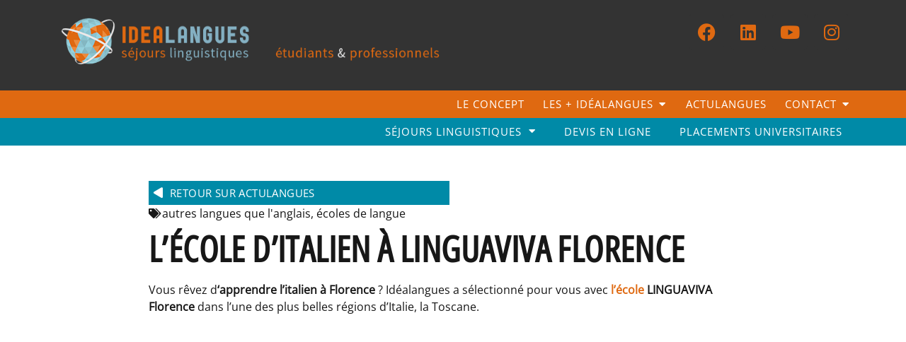

--- FILE ---
content_type: text/html; charset=UTF-8
request_url: https://idealangues.com/actulangue/sejour-linguistique-italie-linguaviva-florence/
body_size: 17991
content:
<!doctype html>
<html lang="fr-FR">
<head>
	<meta charset="UTF-8">
	<meta name="viewport" content="width=device-width, initial-scale=1">
	<link rel="profile" href="https://gmpg.org/xfn/11">
	<title>Séjour linguistique en Italie à LINGUAVIVA Florence &#8211; idéalangues</title>
<meta name='robots' content='max-image-preview:large' />
<link rel="alternate" type="application/rss+xml" title="idéalangues &raquo; Flux" href="https://idealangues.com/feed/" />
<link rel="alternate" type="application/rss+xml" title="idéalangues &raquo; Flux des commentaires" href="https://idealangues.com/comments/feed/" />
<link rel="alternate" title="oEmbed (JSON)" type="application/json+oembed" href="https://idealangues.com/wp-json/oembed/1.0/embed?url=https%3A%2F%2Fidealangues.com%2Factulangue%2Fsejour-linguistique-italie-linguaviva-florence%2F" />
<link rel="alternate" title="oEmbed (XML)" type="text/xml+oembed" href="https://idealangues.com/wp-json/oembed/1.0/embed?url=https%3A%2F%2Fidealangues.com%2Factulangue%2Fsejour-linguistique-italie-linguaviva-florence%2F&#038;format=xml" />
<style id='wp-img-auto-sizes-contain-inline-css'>
img:is([sizes=auto i],[sizes^="auto," i]){contain-intrinsic-size:3000px 1500px}
/*# sourceURL=wp-img-auto-sizes-contain-inline-css */
</style>
<style id='wp-emoji-styles-inline-css'>

	img.wp-smiley, img.emoji {
		display: inline !important;
		border: none !important;
		box-shadow: none !important;
		height: 1em !important;
		width: 1em !important;
		margin: 0 0.07em !important;
		vertical-align: -0.1em !important;
		background: none !important;
		padding: 0 !important;
	}
/*# sourceURL=wp-emoji-styles-inline-css */
</style>
<link rel='stylesheet' id='wp-block-library-css' href='https://idealangues.com/wp-includes/css/dist/block-library/style.min.css?ver=6.9' media='all' />
<style id='global-styles-inline-css'>
:root{--wp--preset--aspect-ratio--square: 1;--wp--preset--aspect-ratio--4-3: 4/3;--wp--preset--aspect-ratio--3-4: 3/4;--wp--preset--aspect-ratio--3-2: 3/2;--wp--preset--aspect-ratio--2-3: 2/3;--wp--preset--aspect-ratio--16-9: 16/9;--wp--preset--aspect-ratio--9-16: 9/16;--wp--preset--color--black: #000000;--wp--preset--color--cyan-bluish-gray: #abb8c3;--wp--preset--color--white: #ffffff;--wp--preset--color--pale-pink: #f78da7;--wp--preset--color--vivid-red: #cf2e2e;--wp--preset--color--luminous-vivid-orange: #ff6900;--wp--preset--color--luminous-vivid-amber: #fcb900;--wp--preset--color--light-green-cyan: #7bdcb5;--wp--preset--color--vivid-green-cyan: #00d084;--wp--preset--color--pale-cyan-blue: #8ed1fc;--wp--preset--color--vivid-cyan-blue: #0693e3;--wp--preset--color--vivid-purple: #9b51e0;--wp--preset--gradient--vivid-cyan-blue-to-vivid-purple: linear-gradient(135deg,rgb(6,147,227) 0%,rgb(155,81,224) 100%);--wp--preset--gradient--light-green-cyan-to-vivid-green-cyan: linear-gradient(135deg,rgb(122,220,180) 0%,rgb(0,208,130) 100%);--wp--preset--gradient--luminous-vivid-amber-to-luminous-vivid-orange: linear-gradient(135deg,rgb(252,185,0) 0%,rgb(255,105,0) 100%);--wp--preset--gradient--luminous-vivid-orange-to-vivid-red: linear-gradient(135deg,rgb(255,105,0) 0%,rgb(207,46,46) 100%);--wp--preset--gradient--very-light-gray-to-cyan-bluish-gray: linear-gradient(135deg,rgb(238,238,238) 0%,rgb(169,184,195) 100%);--wp--preset--gradient--cool-to-warm-spectrum: linear-gradient(135deg,rgb(74,234,220) 0%,rgb(151,120,209) 20%,rgb(207,42,186) 40%,rgb(238,44,130) 60%,rgb(251,105,98) 80%,rgb(254,248,76) 100%);--wp--preset--gradient--blush-light-purple: linear-gradient(135deg,rgb(255,206,236) 0%,rgb(152,150,240) 100%);--wp--preset--gradient--blush-bordeaux: linear-gradient(135deg,rgb(254,205,165) 0%,rgb(254,45,45) 50%,rgb(107,0,62) 100%);--wp--preset--gradient--luminous-dusk: linear-gradient(135deg,rgb(255,203,112) 0%,rgb(199,81,192) 50%,rgb(65,88,208) 100%);--wp--preset--gradient--pale-ocean: linear-gradient(135deg,rgb(255,245,203) 0%,rgb(182,227,212) 50%,rgb(51,167,181) 100%);--wp--preset--gradient--electric-grass: linear-gradient(135deg,rgb(202,248,128) 0%,rgb(113,206,126) 100%);--wp--preset--gradient--midnight: linear-gradient(135deg,rgb(2,3,129) 0%,rgb(40,116,252) 100%);--wp--preset--font-size--small: 13px;--wp--preset--font-size--medium: 20px;--wp--preset--font-size--large: 36px;--wp--preset--font-size--x-large: 42px;--wp--preset--spacing--20: 0.44rem;--wp--preset--spacing--30: 0.67rem;--wp--preset--spacing--40: 1rem;--wp--preset--spacing--50: 1.5rem;--wp--preset--spacing--60: 2.25rem;--wp--preset--spacing--70: 3.38rem;--wp--preset--spacing--80: 5.06rem;--wp--preset--shadow--natural: 6px 6px 9px rgba(0, 0, 0, 0.2);--wp--preset--shadow--deep: 12px 12px 50px rgba(0, 0, 0, 0.4);--wp--preset--shadow--sharp: 6px 6px 0px rgba(0, 0, 0, 0.2);--wp--preset--shadow--outlined: 6px 6px 0px -3px rgb(255, 255, 255), 6px 6px rgb(0, 0, 0);--wp--preset--shadow--crisp: 6px 6px 0px rgb(0, 0, 0);}:root { --wp--style--global--content-size: 800px;--wp--style--global--wide-size: 1200px; }:where(body) { margin: 0; }.wp-site-blocks > .alignleft { float: left; margin-right: 2em; }.wp-site-blocks > .alignright { float: right; margin-left: 2em; }.wp-site-blocks > .aligncenter { justify-content: center; margin-left: auto; margin-right: auto; }:where(.wp-site-blocks) > * { margin-block-start: 24px; margin-block-end: 0; }:where(.wp-site-blocks) > :first-child { margin-block-start: 0; }:where(.wp-site-blocks) > :last-child { margin-block-end: 0; }:root { --wp--style--block-gap: 24px; }:root :where(.is-layout-flow) > :first-child{margin-block-start: 0;}:root :where(.is-layout-flow) > :last-child{margin-block-end: 0;}:root :where(.is-layout-flow) > *{margin-block-start: 24px;margin-block-end: 0;}:root :where(.is-layout-constrained) > :first-child{margin-block-start: 0;}:root :where(.is-layout-constrained) > :last-child{margin-block-end: 0;}:root :where(.is-layout-constrained) > *{margin-block-start: 24px;margin-block-end: 0;}:root :where(.is-layout-flex){gap: 24px;}:root :where(.is-layout-grid){gap: 24px;}.is-layout-flow > .alignleft{float: left;margin-inline-start: 0;margin-inline-end: 2em;}.is-layout-flow > .alignright{float: right;margin-inline-start: 2em;margin-inline-end: 0;}.is-layout-flow > .aligncenter{margin-left: auto !important;margin-right: auto !important;}.is-layout-constrained > .alignleft{float: left;margin-inline-start: 0;margin-inline-end: 2em;}.is-layout-constrained > .alignright{float: right;margin-inline-start: 2em;margin-inline-end: 0;}.is-layout-constrained > .aligncenter{margin-left: auto !important;margin-right: auto !important;}.is-layout-constrained > :where(:not(.alignleft):not(.alignright):not(.alignfull)){max-width: var(--wp--style--global--content-size);margin-left: auto !important;margin-right: auto !important;}.is-layout-constrained > .alignwide{max-width: var(--wp--style--global--wide-size);}body .is-layout-flex{display: flex;}.is-layout-flex{flex-wrap: wrap;align-items: center;}.is-layout-flex > :is(*, div){margin: 0;}body .is-layout-grid{display: grid;}.is-layout-grid > :is(*, div){margin: 0;}body{padding-top: 0px;padding-right: 0px;padding-bottom: 0px;padding-left: 0px;}a:where(:not(.wp-element-button)){text-decoration: underline;}:root :where(.wp-element-button, .wp-block-button__link){background-color: #32373c;border-width: 0;color: #fff;font-family: inherit;font-size: inherit;font-style: inherit;font-weight: inherit;letter-spacing: inherit;line-height: inherit;padding-top: calc(0.667em + 2px);padding-right: calc(1.333em + 2px);padding-bottom: calc(0.667em + 2px);padding-left: calc(1.333em + 2px);text-decoration: none;text-transform: inherit;}.has-black-color{color: var(--wp--preset--color--black) !important;}.has-cyan-bluish-gray-color{color: var(--wp--preset--color--cyan-bluish-gray) !important;}.has-white-color{color: var(--wp--preset--color--white) !important;}.has-pale-pink-color{color: var(--wp--preset--color--pale-pink) !important;}.has-vivid-red-color{color: var(--wp--preset--color--vivid-red) !important;}.has-luminous-vivid-orange-color{color: var(--wp--preset--color--luminous-vivid-orange) !important;}.has-luminous-vivid-amber-color{color: var(--wp--preset--color--luminous-vivid-amber) !important;}.has-light-green-cyan-color{color: var(--wp--preset--color--light-green-cyan) !important;}.has-vivid-green-cyan-color{color: var(--wp--preset--color--vivid-green-cyan) !important;}.has-pale-cyan-blue-color{color: var(--wp--preset--color--pale-cyan-blue) !important;}.has-vivid-cyan-blue-color{color: var(--wp--preset--color--vivid-cyan-blue) !important;}.has-vivid-purple-color{color: var(--wp--preset--color--vivid-purple) !important;}.has-black-background-color{background-color: var(--wp--preset--color--black) !important;}.has-cyan-bluish-gray-background-color{background-color: var(--wp--preset--color--cyan-bluish-gray) !important;}.has-white-background-color{background-color: var(--wp--preset--color--white) !important;}.has-pale-pink-background-color{background-color: var(--wp--preset--color--pale-pink) !important;}.has-vivid-red-background-color{background-color: var(--wp--preset--color--vivid-red) !important;}.has-luminous-vivid-orange-background-color{background-color: var(--wp--preset--color--luminous-vivid-orange) !important;}.has-luminous-vivid-amber-background-color{background-color: var(--wp--preset--color--luminous-vivid-amber) !important;}.has-light-green-cyan-background-color{background-color: var(--wp--preset--color--light-green-cyan) !important;}.has-vivid-green-cyan-background-color{background-color: var(--wp--preset--color--vivid-green-cyan) !important;}.has-pale-cyan-blue-background-color{background-color: var(--wp--preset--color--pale-cyan-blue) !important;}.has-vivid-cyan-blue-background-color{background-color: var(--wp--preset--color--vivid-cyan-blue) !important;}.has-vivid-purple-background-color{background-color: var(--wp--preset--color--vivid-purple) !important;}.has-black-border-color{border-color: var(--wp--preset--color--black) !important;}.has-cyan-bluish-gray-border-color{border-color: var(--wp--preset--color--cyan-bluish-gray) !important;}.has-white-border-color{border-color: var(--wp--preset--color--white) !important;}.has-pale-pink-border-color{border-color: var(--wp--preset--color--pale-pink) !important;}.has-vivid-red-border-color{border-color: var(--wp--preset--color--vivid-red) !important;}.has-luminous-vivid-orange-border-color{border-color: var(--wp--preset--color--luminous-vivid-orange) !important;}.has-luminous-vivid-amber-border-color{border-color: var(--wp--preset--color--luminous-vivid-amber) !important;}.has-light-green-cyan-border-color{border-color: var(--wp--preset--color--light-green-cyan) !important;}.has-vivid-green-cyan-border-color{border-color: var(--wp--preset--color--vivid-green-cyan) !important;}.has-pale-cyan-blue-border-color{border-color: var(--wp--preset--color--pale-cyan-blue) !important;}.has-vivid-cyan-blue-border-color{border-color: var(--wp--preset--color--vivid-cyan-blue) !important;}.has-vivid-purple-border-color{border-color: var(--wp--preset--color--vivid-purple) !important;}.has-vivid-cyan-blue-to-vivid-purple-gradient-background{background: var(--wp--preset--gradient--vivid-cyan-blue-to-vivid-purple) !important;}.has-light-green-cyan-to-vivid-green-cyan-gradient-background{background: var(--wp--preset--gradient--light-green-cyan-to-vivid-green-cyan) !important;}.has-luminous-vivid-amber-to-luminous-vivid-orange-gradient-background{background: var(--wp--preset--gradient--luminous-vivid-amber-to-luminous-vivid-orange) !important;}.has-luminous-vivid-orange-to-vivid-red-gradient-background{background: var(--wp--preset--gradient--luminous-vivid-orange-to-vivid-red) !important;}.has-very-light-gray-to-cyan-bluish-gray-gradient-background{background: var(--wp--preset--gradient--very-light-gray-to-cyan-bluish-gray) !important;}.has-cool-to-warm-spectrum-gradient-background{background: var(--wp--preset--gradient--cool-to-warm-spectrum) !important;}.has-blush-light-purple-gradient-background{background: var(--wp--preset--gradient--blush-light-purple) !important;}.has-blush-bordeaux-gradient-background{background: var(--wp--preset--gradient--blush-bordeaux) !important;}.has-luminous-dusk-gradient-background{background: var(--wp--preset--gradient--luminous-dusk) !important;}.has-pale-ocean-gradient-background{background: var(--wp--preset--gradient--pale-ocean) !important;}.has-electric-grass-gradient-background{background: var(--wp--preset--gradient--electric-grass) !important;}.has-midnight-gradient-background{background: var(--wp--preset--gradient--midnight) !important;}.has-small-font-size{font-size: var(--wp--preset--font-size--small) !important;}.has-medium-font-size{font-size: var(--wp--preset--font-size--medium) !important;}.has-large-font-size{font-size: var(--wp--preset--font-size--large) !important;}.has-x-large-font-size{font-size: var(--wp--preset--font-size--x-large) !important;}
/*# sourceURL=global-styles-inline-css */
</style>

<link rel='stylesheet' id='search-filter-plugin-styles-css' href='https://idealangues.com/wp-content/plugins/search-filter-pro/public/assets/css/search-filter.min.css?ver=2.5.1' media='all' />
<link rel='stylesheet' id='hello-elementor-css' href='https://idealangues.com/wp-content/themes/hello-elementor/style.min.css?ver=3.2.1' media='all' />
<link rel='stylesheet' id='hello-elementor-theme-style-css' href='https://idealangues.com/wp-content/themes/hello-elementor/theme.min.css?ver=3.2.1' media='all' />
<link rel='stylesheet' id='hello-elementor-header-footer-css' href='https://idealangues.com/wp-content/themes/hello-elementor/header-footer.min.css?ver=3.2.1' media='all' />
<link rel='stylesheet' id='elementor-frontend-css' href='https://idealangues.com/wp-content/plugins/elementor/assets/css/frontend.min.css?ver=3.26.5' media='all' />
<link rel='stylesheet' id='elementor-post-5-css' href='https://idealangues.com/wp-content/uploads/elementor/css/post-5.css?ver=1737021190' media='all' />
<link rel='stylesheet' id='widget-image-css' href='https://idealangues.com/wp-content/plugins/elementor/assets/css/widget-image.min.css?ver=3.26.5' media='all' />
<link rel='stylesheet' id='widget-social-icons-css' href='https://idealangues.com/wp-content/plugins/elementor/assets/css/widget-social-icons.min.css?ver=3.26.5' media='all' />
<link rel='stylesheet' id='e-apple-webkit-css' href='https://idealangues.com/wp-content/plugins/elementor/assets/css/conditionals/apple-webkit.min.css?ver=3.26.5' media='all' />
<link rel='stylesheet' id='widget-icon-box-css' href='https://idealangues.com/wp-content/plugins/elementor/assets/css/widget-icon-box.min.css?ver=3.26.5' media='all' />
<link rel='stylesheet' id='widget-call-to-action-css' href='https://idealangues.com/wp-content/plugins/elementor-pro/assets/css/widget-call-to-action.min.css?ver=3.26.3' media='all' />
<link rel='stylesheet' id='e-transitions-css' href='https://idealangues.com/wp-content/plugins/elementor-pro/assets/css/conditionals/transitions.min.css?ver=3.26.3' media='all' />
<link rel='stylesheet' id='widget-divider-css' href='https://idealangues.com/wp-content/plugins/elementor/assets/css/widget-divider.min.css?ver=3.26.5' media='all' />
<link rel='stylesheet' id='e-animation-fadeIn-css' href='https://idealangues.com/wp-content/plugins/elementor/assets/lib/animations/styles/fadeIn.min.css?ver=3.26.5' media='all' />
<link rel='stylesheet' id='widget-mega-menu-css' href='https://idealangues.com/wp-content/plugins/elementor-pro/assets/css/widget-mega-menu.min.css?ver=3.26.3' media='all' />
<link rel='stylesheet' id='widget-nav-menu-css' href='https://idealangues.com/wp-content/plugins/elementor-pro/assets/css/widget-nav-menu.min.css?ver=3.26.3' media='all' />
<link rel='stylesheet' id='widget-text-editor-css' href='https://idealangues.com/wp-content/plugins/elementor/assets/css/widget-text-editor.min.css?ver=3.26.5' media='all' />
<link rel='stylesheet' id='widget-heading-css' href='https://idealangues.com/wp-content/plugins/elementor/assets/css/widget-heading.min.css?ver=3.26.5' media='all' />
<link rel='stylesheet' id='widget-post-info-css' href='https://idealangues.com/wp-content/plugins/elementor-pro/assets/css/widget-post-info.min.css?ver=3.26.3' media='all' />
<link rel='stylesheet' id='widget-icon-list-css' href='https://idealangues.com/wp-content/plugins/elementor/assets/css/widget-icon-list.min.css?ver=3.26.5' media='all' />
<link rel='stylesheet' id='elementor-icons-shared-0-css' href='https://idealangues.com/wp-content/plugins/elementor/assets/lib/font-awesome/css/fontawesome.min.css?ver=5.15.3' media='all' />
<link rel='stylesheet' id='elementor-icons-fa-regular-css' href='https://idealangues.com/wp-content/plugins/elementor/assets/lib/font-awesome/css/regular.min.css?ver=5.15.3' media='all' />
<link rel='stylesheet' id='elementor-icons-fa-solid-css' href='https://idealangues.com/wp-content/plugins/elementor/assets/lib/font-awesome/css/solid.min.css?ver=5.15.3' media='all' />
<link rel='stylesheet' id='elementor-icons-css' href='https://idealangues.com/wp-content/plugins/elementor/assets/lib/eicons/css/elementor-icons.min.css?ver=5.34.0' media='all' />
<link rel='stylesheet' id='elementor-post-14-css' href='https://idealangues.com/wp-content/uploads/elementor/css/post-14.css?ver=1737021190' media='all' />
<link rel='stylesheet' id='elementor-post-21-css' href='https://idealangues.com/wp-content/uploads/elementor/css/post-21.css?ver=1767957955' media='all' />
<link rel='stylesheet' id='elementor-post-764-css' href='https://idealangues.com/wp-content/uploads/elementor/css/post-764.css?ver=1765540543' media='all' />
<link rel='stylesheet' id='elementor-icons-fa-brands-css' href='https://idealangues.com/wp-content/plugins/elementor/assets/lib/font-awesome/css/brands.min.css?ver=5.15.3' media='all' />
<script src="https://idealangues.com/wp-includes/js/jquery/jquery.min.js?ver=3.7.1" id="jquery-core-js"></script>
<script src="https://idealangues.com/wp-includes/js/jquery/jquery-migrate.min.js?ver=3.4.1" id="jquery-migrate-js"></script>
<script id="search-filter-elementor-js-extra">
var SFE_DATA = {"ajax_url":"https://idealangues.com/wp-admin/admin-ajax.php","home_url":"https://idealangues.com/"};
//# sourceURL=search-filter-elementor-js-extra
</script>
<script src="https://idealangues.com/wp-content/plugins/search-filter-elementor/assets/js/search-filter-elementor.js?ver=1.0.0" id="search-filter-elementor-js"></script>
<script id="search-filter-plugin-build-js-extra">
var SF_LDATA = {"ajax_url":"https://idealangues.com/wp-admin/admin-ajax.php","home_url":"https://idealangues.com/"};
//# sourceURL=search-filter-plugin-build-js-extra
</script>
<script src="https://idealangues.com/wp-content/plugins/search-filter-pro/public/assets/js/search-filter-build.min.js?ver=2.5.1" id="search-filter-plugin-build-js"></script>
<script src="https://idealangues.com/wp-content/plugins/search-filter-pro/public/assets/js/chosen.jquery.min.js?ver=2.5.1" id="search-filter-plugin-chosen-js"></script>
<link rel="https://api.w.org/" href="https://idealangues.com/wp-json/" /><link rel="alternate" title="JSON" type="application/json" href="https://idealangues.com/wp-json/wp/v2/actulangue/14124" /><link rel="EditURI" type="application/rsd+xml" title="RSD" href="https://idealangues.com/xmlrpc.php?rsd" />
<meta name="generator" content="WordPress 6.9" />
<link rel="canonical" href="https://idealangues.com/actulangue/sejour-linguistique-italie-linguaviva-florence/" />
<link rel='shortlink' href='https://idealangues.com/?p=14124' />
<meta name="generator" content="Elementor 3.26.5; features: additional_custom_breakpoints; settings: css_print_method-external, google_font-disabled, font_display-auto">
<style type="text/css" id="filter-everything-inline-css">.wpc-orderby-select{width:100%}.wpc-filters-open-button-container{display:none}.wpc-debug-message{padding:16px;font-size:14px;border:1px dashed #ccc;margin-bottom:20px}.wpc-debug-title{visibility:hidden}.wpc-button-inner,.wpc-chip-content{display:flex;align-items:center}.wpc-icon-html-wrapper{position:relative;margin-right:10px;top:2px}.wpc-icon-html-wrapper span{display:block;height:1px;width:18px;border-radius:3px;background:#2c2d33;margin-bottom:4px;position:relative}span.wpc-icon-line-1:after,span.wpc-icon-line-2:after,span.wpc-icon-line-3:after{content:"";display:block;width:3px;height:3px;border:1px solid #2c2d33;background-color:#fff;position:absolute;top:-2px;box-sizing:content-box}span.wpc-icon-line-3:after{border-radius:50%;left:2px}span.wpc-icon-line-1:after{border-radius:50%;left:5px}span.wpc-icon-line-2:after{border-radius:50%;left:12px}body .wpc-filters-open-button-container a.wpc-filters-open-widget,body .wpc-filters-open-button-container a.wpc-open-close-filters-button{display:inline-block;text-align:left;border:1px solid #2c2d33;border-radius:2px;line-height:1.5;padding:7px 12px;background-color:transparent;color:#2c2d33;box-sizing:border-box;text-decoration:none!important;font-weight:400;transition:none;position:relative}@media screen and (max-width:768px){.wpc_show_bottom_widget .wpc-filters-open-button-container,.wpc_show_open_close_button .wpc-filters-open-button-container{display:block}.wpc_show_bottom_widget .wpc-filters-open-button-container{margin-top:1em;margin-bottom:1em}}</style>
			<style>
				.e-con.e-parent:nth-of-type(n+4):not(.e-lazyloaded):not(.e-no-lazyload),
				.e-con.e-parent:nth-of-type(n+4):not(.e-lazyloaded):not(.e-no-lazyload) * {
					background-image: none !important;
				}
				@media screen and (max-height: 1024px) {
					.e-con.e-parent:nth-of-type(n+3):not(.e-lazyloaded):not(.e-no-lazyload),
					.e-con.e-parent:nth-of-type(n+3):not(.e-lazyloaded):not(.e-no-lazyload) * {
						background-image: none !important;
					}
				}
				@media screen and (max-height: 640px) {
					.e-con.e-parent:nth-of-type(n+2):not(.e-lazyloaded):not(.e-no-lazyload),
					.e-con.e-parent:nth-of-type(n+2):not(.e-lazyloaded):not(.e-no-lazyload) * {
						background-image: none !important;
					}
				}
			</style>
			<link rel="icon" href="https://idealangues.com/wp-content/uploads/2024/03/cropped-favicon-32x32.png" sizes="32x32" />
<link rel="icon" href="https://idealangues.com/wp-content/uploads/2024/03/cropped-favicon-192x192.png" sizes="192x192" />
<link rel="apple-touch-icon" href="https://idealangues.com/wp-content/uploads/2024/03/cropped-favicon-180x180.png" />
<meta name="msapplication-TileImage" content="https://idealangues.com/wp-content/uploads/2024/03/cropped-favicon-270x270.png" />
		<style id="wp-custom-css">
			h1.entry-title {
	display:none;
}



.searchandfilter h4 {
font-size: 20px;
text-transform: uppercase;
color: white;
}

.searchandfilter select.sf-input-select .sf-level-0 {
color: grey;
text-transform: uppercase;
}

.searchandfilter select.sf-input-select .sf-level-0 a {
color: grey;
text-transform: uppercase;
}

.searchandfilter select.sf-input-select .sf-level-1 {
color: #73b3e7;
}

.searchandfilter select.sf-input-select .sf-level-1 a {
color: #73b3e7;
}

.searchandfilter .sf-field-reset {
margin-top: 30px;
}

.searchandfilter .sf-field-reset .search-filter-reset  {
background-color: #3db3cb;
padding: 6px;
color: white;
font-family: "open sans condensed", Sans-serif;
font-size: 20px;
text-transform: uppercase;
letter-spacing: 2px;
border: 2px solid #96e0ef;
}		</style>
		</head>
<body class="wp-singular actulangue-template-default single single-actulangue postid-14124 wp-custom-logo wp-embed-responsive wp-theme-hello-elementor elementor-default elementor-kit-5 elementor-page-764">


<a class="skip-link screen-reader-text" href="#content">Aller au contenu</a>

		<div data-elementor-type="header" data-elementor-id="14" class="elementor elementor-14 elementor-location-header" data-elementor-post-type="elementor_library">
			<div class="elementor-element elementor-element-5c4a383 e-flex e-con-boxed e-con e-parent" data-id="5c4a383" data-element_type="container" data-settings="{&quot;background_background&quot;:&quot;classic&quot;}">
					<div class="e-con-inner">
		<div class="elementor-element elementor-element-8658666 e-con-full e-flex e-con e-child" data-id="8658666" data-element_type="container">
				<div class="elementor-element elementor-element-d74ddc1 elementor-widget elementor-widget-theme-site-logo elementor-widget-image" data-id="d74ddc1" data-element_type="widget" data-widget_type="theme-site-logo.default">
				<div class="elementor-widget-container">
											<a href="https://idealangues.com">
			<img width="667" height="94" src="https://idealangues.com/wp-content/uploads/2022/03/idealogobaseline.png" class="attachment-full size-full wp-image-19" alt="" srcset="https://idealangues.com/wp-content/uploads/2022/03/idealogobaseline.png 667w, https://idealangues.com/wp-content/uploads/2022/03/idealogobaseline-300x42.png 300w" sizes="(max-width: 667px) 100vw, 667px" />				</a>
											</div>
				</div>
				</div>
		<div class="elementor-element elementor-element-715eb64 e-con-full e-flex e-con e-child" data-id="715eb64" data-element_type="container">
				<div class="elementor-element elementor-element-6d44779 e-grid-align-right elementor-shape-rounded elementor-grid-0 elementor-widget elementor-widget-social-icons" data-id="6d44779" data-element_type="widget" data-widget_type="social-icons.default">
				<div class="elementor-widget-container">
							<div class="elementor-social-icons-wrapper elementor-grid">
							<span class="elementor-grid-item">
					<a class="elementor-icon elementor-social-icon elementor-social-icon-facebook elementor-repeater-item-ba4ae97" href="https://www.facebook.com/idealangues/" target="_blank">
						<span class="elementor-screen-only">Facebook</span>
						<i class="fab fa-facebook"></i>					</a>
				</span>
							<span class="elementor-grid-item">
					<a class="elementor-icon elementor-social-icon elementor-social-icon-linkedin elementor-repeater-item-8ea234b" href="https://fr.linkedin.com/in/yohann-duchatelle-idealangues-a12aa125?original_referer=https%3A%2F%2Fwww.idealangues.com%2F" target="_blank">
						<span class="elementor-screen-only">Linkedin</span>
						<i class="fab fa-linkedin"></i>					</a>
				</span>
							<span class="elementor-grid-item">
					<a class="elementor-icon elementor-social-icon elementor-social-icon-youtube elementor-repeater-item-fbd943d" href="https://www.youtube.com/user/Idealangues" target="_blank">
						<span class="elementor-screen-only">Youtube</span>
						<i class="fab fa-youtube"></i>					</a>
				</span>
							<span class="elementor-grid-item">
					<a class="elementor-icon elementor-social-icon elementor-social-icon-instagram elementor-repeater-item-3618c60" href="https://www.instagram.com/idealangues/" target="_blank">
						<span class="elementor-screen-only">Instagram</span>
						<i class="fab fa-instagram"></i>					</a>
				</span>
					</div>
						</div>
				</div>
				</div>
					</div>
				</div>
		<div class="elementor-element elementor-element-7de8c01 e-flex e-con-boxed e-con e-parent" data-id="7de8c01" data-element_type="container" data-settings="{&quot;background_background&quot;:&quot;classic&quot;}">
					<div class="e-con-inner">
		<div class="elementor-element elementor-element-d53e516 e-con-full e-flex e-con e-child" data-id="d53e516" data-element_type="container">
				<div class="elementor-element elementor-element-4153409 e-full_width e-n-menu-layout-horizontal e-n-menu-tablet elementor-widget elementor-widget-n-menu" data-id="4153409" data-element_type="widget" data-settings="{&quot;menu_items&quot;:[{&quot;item_title&quot;:&quot;le concept&quot;,&quot;_id&quot;:&quot;bd1f78d&quot;,&quot;item_link&quot;:{&quot;url&quot;:&quot;https:\/\/idealangues.com\/concept-sejours-linguistiques-idealangues\/&quot;,&quot;is_external&quot;:&quot;&quot;,&quot;nofollow&quot;:&quot;&quot;,&quot;custom_attributes&quot;:&quot;&quot;},&quot;item_dropdown_content&quot;:&quot;no&quot;,&quot;item_icon&quot;:{&quot;value&quot;:&quot;&quot;,&quot;library&quot;:&quot;&quot;},&quot;item_icon_active&quot;:null,&quot;element_id&quot;:&quot;&quot;},{&quot;item_title&quot;:&quot;les + id\u00e9alangues&quot;,&quot;_id&quot;:&quot;a88208c&quot;,&quot;item_dropdown_content&quot;:&quot;yes&quot;,&quot;item_link&quot;:{&quot;url&quot;:&quot;&quot;,&quot;is_external&quot;:&quot;&quot;,&quot;nofollow&quot;:&quot;&quot;,&quot;custom_attributes&quot;:&quot;&quot;},&quot;item_icon&quot;:{&quot;value&quot;:&quot;&quot;,&quot;library&quot;:&quot;&quot;},&quot;item_icon_active&quot;:null,&quot;element_id&quot;:&quot;&quot;},{&quot;item_title&quot;:&quot;actulangues&quot;,&quot;item_link&quot;:{&quot;url&quot;:&quot;https:\/\/idealangues.com\/actulangues\/&quot;,&quot;is_external&quot;:&quot;&quot;,&quot;nofollow&quot;:&quot;&quot;,&quot;custom_attributes&quot;:&quot;&quot;},&quot;_id&quot;:&quot;e445538&quot;,&quot;item_dropdown_content&quot;:&quot;no&quot;,&quot;item_icon&quot;:{&quot;value&quot;:&quot;&quot;,&quot;library&quot;:&quot;&quot;},&quot;item_icon_active&quot;:null,&quot;element_id&quot;:&quot;&quot;},{&quot;item_title&quot;:&quot;contact&quot;,&quot;item_dropdown_content&quot;:&quot;yes&quot;,&quot;_id&quot;:&quot;39add8a&quot;,&quot;item_link&quot;:{&quot;url&quot;:&quot;https:\/\/idealangues.com\/contact\/&quot;,&quot;is_external&quot;:&quot;&quot;,&quot;nofollow&quot;:&quot;&quot;,&quot;custom_attributes&quot;:&quot;&quot;},&quot;item_icon&quot;:{&quot;value&quot;:&quot;&quot;,&quot;library&quot;:&quot;&quot;},&quot;item_icon_active&quot;:null,&quot;element_id&quot;:&quot;&quot;}],&quot;item_position_horizontal&quot;:&quot;end&quot;,&quot;open_animation&quot;:&quot;fadeIn&quot;,&quot;content_width&quot;:&quot;full_width&quot;,&quot;item_layout&quot;:&quot;horizontal&quot;,&quot;open_on&quot;:&quot;hover&quot;,&quot;horizontal_scroll&quot;:&quot;disable&quot;,&quot;breakpoint_selector&quot;:&quot;tablet&quot;,&quot;menu_item_title_distance_from_content&quot;:{&quot;unit&quot;:&quot;px&quot;,&quot;size&quot;:0,&quot;sizes&quot;:[]},&quot;menu_item_title_distance_from_content_tablet&quot;:{&quot;unit&quot;:&quot;px&quot;,&quot;size&quot;:&quot;&quot;,&quot;sizes&quot;:[]},&quot;menu_item_title_distance_from_content_mobile&quot;:{&quot;unit&quot;:&quot;px&quot;,&quot;size&quot;:&quot;&quot;,&quot;sizes&quot;:[]}}" data-widget_type="mega-menu.default">
				<div class="elementor-widget-container">
							<nav class="e-n-menu" data-widget-number="684" aria-label="Menu">
					<button class="e-n-menu-toggle" id="menu-toggle-684" aria-haspopup="true" aria-expanded="false" aria-controls="menubar-684" aria-label="Permuter le menu">
			<span class="e-n-menu-toggle-icon e-open">
				<i class="eicon-menu-bar"></i>			</span>
			<span class="e-n-menu-toggle-icon e-close">
				<i class="eicon-close"></i>			</span>
		</button>
					<div class="e-n-menu-wrapper" id="menubar-684" aria-labelledby="menu-toggle-684">
				<ul class="e-n-menu-heading">
								<li class="e-n-menu-item">
				<div id="e-n-menu-title-6841" class="e-n-menu-title">
					<a class="e-n-menu-title-container e-focus e-link" href="https://idealangues.com/concept-sejours-linguistiques-idealangues/">												<span class="e-n-menu-title-text">
							le concept						</span>
					</a>									</div>
							</li>
					<li class="e-n-menu-item">
				<div id="e-n-menu-title-6842" class="e-n-menu-title">
					<div class="e-n-menu-title-container">												<span class="e-n-menu-title-text">
							les + idéalangues						</span>
					</div>											<button id="e-n-menu-dropdown-icon-6842" class="e-n-menu-dropdown-icon e-focus" data-tab-index="2" aria-haspopup="true" aria-expanded="false" aria-controls="e-n-menu-content-6842" >
							<span class="e-n-menu-dropdown-icon-opened">
								<i aria-hidden="true" class="fas fa-caret-up"></i>								<span class="elementor-screen-only">Fermer les + idéalangues</span>
							</span>
							<span class="e-n-menu-dropdown-icon-closed">
								<i aria-hidden="true" class="fas fa-caret-down"></i>								<span class="elementor-screen-only">Ouvrir les + idéalangues</span>
							</span>
						</button>
									</div>
									<div class="e-n-menu-content">
						<div id="e-n-menu-content-6842" data-tab-index="2" aria-labelledby="e-n-menu-dropdown-icon-6842" class="elementor-element elementor-element-2da90e1 e-con-full e-flex e-con e-child" data-id="2da90e1" data-element_type="container" data-settings="{&quot;background_background&quot;:&quot;classic&quot;}">
		<div class="elementor-element elementor-element-e1efef5 e-flex e-con-boxed e-con e-child" data-id="e1efef5" data-element_type="container">
					<div class="e-con-inner">
		<div class="elementor-element elementor-element-0d96358 e-flex e-con-boxed e-con e-child" data-id="0d96358" data-element_type="container">
					<div class="e-con-inner">
		<div class="elementor-element elementor-element-7abf152 e-flex e-con-boxed e-con e-child" data-id="7abf152" data-element_type="container">
					<div class="e-con-inner">
				<div class="elementor-element elementor-element-a4f9fc3 elementor-view-stacked elementor-shape-circle elementor-position-top elementor-mobile-position-top elementor-widget elementor-widget-icon-box" data-id="a4f9fc3" data-element_type="widget" data-widget_type="icon-box.default">
				<div class="elementor-widget-container">
							<div class="elementor-icon-box-wrapper">

						<div class="elementor-icon-box-icon">
				<a href="https://idealangues.com/avant-de-reserver-son-sejour-linguistique/" class="elementor-icon elementor-animation-" tabindex="-1">
				<i aria-hidden="true" class="fas fa-info"></i>				</a>
			</div>
			
						<div class="elementor-icon-box-content">

									<h2 class="elementor-icon-box-title">
						<a href="https://idealangues.com/avant-de-reserver-son-sejour-linguistique/" >
							à savoir avant de réserver son séjour						</a>
					</h2>
				
									<p class="elementor-icon-box-description">
						Toutes les infos essentielles à savoir avant de réserver:<br/><br/>transports, assurances, visas, choix des écoles, cours et hébergement, encadrement du séjour… Pour partir l'esprit tranquille!					</p>
				
			</div>
			
		</div>
						</div>
				</div>
				<div class="elementor-element elementor-element-502776c elementor-cta--layout-image-above elementor-cta--valign-middle elementor-cta--skin-classic elementor-animated-content elementor-bg-transform elementor-bg-transform-zoom-in elementor-widget elementor-widget-call-to-action" data-id="502776c" data-element_type="widget" data-widget_type="call-to-action.default">
				<div class="elementor-widget-container">
							<div class="elementor-cta">
							<div class="elementor-cta__content">
				
				
				
									<div class="elementor-cta__button-wrapper elementor-cta__content-item elementor-content-item ">
					<a class="elementor-cta__button elementor-button elementor-size-" href="https://idealangues.com/avant-de-reserver-son-sejour-linguistique/">
						avant de réserver					</a>
					</div>
							</div>
						</div>
						</div>
				</div>
					</div>
				</div>
		<div class="elementor-element elementor-element-92dd3c0 e-flex e-con-boxed e-con e-child" data-id="92dd3c0" data-element_type="container">
					<div class="e-con-inner">
				<div class="elementor-element elementor-element-f4c35b5 elementor-view-stacked elementor-shape-circle elementor-position-top elementor-mobile-position-top elementor-widget elementor-widget-icon-box" data-id="f4c35b5" data-element_type="widget" data-widget_type="icon-box.default">
				<div class="elementor-widget-container">
							<div class="elementor-icon-box-wrapper">

						<div class="elementor-icon-box-icon">
				<a href="https://idealangues.com/anglais-gratuit-en-ligne/" class="elementor-icon elementor-animation-" tabindex="-1">
				<i aria-hidden="true" class="fas fa-tv"></i>				</a>
			</div>
			
						<div class="elementor-icon-box-content">

									<h2 class="elementor-icon-box-title">
						<a href="https://idealangues.com/anglais-gratuit-en-ligne/" >
							apprendre l'anglais<br/>en ligne						</a>
					</h2>
				
									<p class="elementor-icon-box-description">
						Etudiants, adultes, professionnels : améliorez vos compétences linguistiques en ligne.<br><br>Découvrez notre sélection de plus de 40 sources vous proposant gratuitement vocabulaire &amp; grammaire anglaise.					</p>
				
			</div>
			
		</div>
						</div>
				</div>
				<div class="elementor-element elementor-element-c1eda07 elementor-cta--layout-image-above elementor-cta--valign-middle elementor-cta--skin-classic elementor-animated-content elementor-bg-transform elementor-bg-transform-zoom-in elementor-widget elementor-widget-call-to-action" data-id="c1eda07" data-element_type="widget" data-widget_type="call-to-action.default">
				<div class="elementor-widget-container">
							<div class="elementor-cta">
							<div class="elementor-cta__content">
				
				
				
									<div class="elementor-cta__button-wrapper elementor-cta__content-item elementor-content-item ">
					<a class="elementor-cta__button elementor-button elementor-size-" href="https://idealangues.com/anglais-gratuit-en-ligne/">
						ressources en ligne					</a>
					</div>
							</div>
						</div>
						</div>
				</div>
					</div>
				</div>
		<div class="elementor-element elementor-element-0a0ea1f e-flex e-con-boxed e-con e-child" data-id="0a0ea1f" data-element_type="container">
					<div class="e-con-inner">
				<div class="elementor-element elementor-element-bc663b9 elementor-view-stacked elementor-shape-circle elementor-position-top elementor-mobile-position-top elementor-widget elementor-widget-icon-box" data-id="bc663b9" data-element_type="widget" data-widget_type="icon-box.default">
				<div class="elementor-widget-container">
							<div class="elementor-icon-box-wrapper">

						<div class="elementor-icon-box-icon">
				<a href="https://idealangues.com/test-anglais-gratuits/" class="elementor-icon elementor-animation-" tabindex="-1">
				<i aria-hidden="true" class="fas fa-graduation-cap"></i>				</a>
			</div>
			
						<div class="elementor-icon-box-content">

									<h2 class="elementor-icon-box-title">
						<a href="https://idealangues.com/test-anglais-gratuits/" >
							guide des tests et diplômes anglais en ligne						</a>
					</h2>
				
									<p class="elementor-icon-box-description">
						Quels diplômes pour quels niveaux ? TOEIC®, TOEFL®, kézako ?<br/><br/>
Testez votre niveau d’anglais gratuitement grâce aux tests en ligne des écoles ou d’autres acteurs de la formation linguistique!					</p>
				
			</div>
			
		</div>
						</div>
				</div>
				<div class="elementor-element elementor-element-298e6dd elementor-cta--layout-image-above elementor-cta--valign-middle elementor-cta--skin-classic elementor-animated-content elementor-bg-transform elementor-bg-transform-zoom-in elementor-widget elementor-widget-call-to-action" data-id="298e6dd" data-element_type="widget" data-widget_type="call-to-action.default">
				<div class="elementor-widget-container">
							<div class="elementor-cta">
							<div class="elementor-cta__content">
				
				
				
									<div class="elementor-cta__button-wrapper elementor-cta__content-item elementor-content-item ">
					<a class="elementor-cta__button elementor-button elementor-size-" href="https://idealangues.com/test-anglais-gratuits/">
						guide des tests					</a>
					</div>
							</div>
						</div>
						</div>
				</div>
					</div>
				</div>
					</div>
				</div>
					</div>
				</div>
		<div class="elementor-element elementor-element-1cb4305 e-con-full e-flex e-con e-child" data-id="1cb4305" data-element_type="container">
				<div class="elementor-element elementor-element-66fbed7 elementor-widget-divider--view-line elementor-widget elementor-widget-divider" data-id="66fbed7" data-element_type="widget" data-widget_type="divider.default">
				<div class="elementor-widget-container">
							<div class="elementor-divider">
			<span class="elementor-divider-separator">
						</span>
		</div>
						</div>
				</div>
				</div>
				</div>
							</div>
							</li>
					<li class="e-n-menu-item">
				<div id="e-n-menu-title-6843" class="e-n-menu-title">
					<a class="e-n-menu-title-container e-focus e-link" href="https://idealangues.com/actulangues/">												<span class="e-n-menu-title-text">
							actulangues						</span>
					</a>									</div>
							</li>
					<li class="e-n-menu-item">
				<div id="e-n-menu-title-6844" class="e-n-menu-title">
					<a class="e-n-menu-title-container e-focus e-link" href="https://idealangues.com/contact/">												<span class="e-n-menu-title-text">
							contact						</span>
					</a>											<button id="e-n-menu-dropdown-icon-6844" class="e-n-menu-dropdown-icon e-focus" data-tab-index="4" aria-haspopup="true" aria-expanded="false" aria-controls="e-n-menu-content-6844" >
							<span class="e-n-menu-dropdown-icon-opened">
								<i aria-hidden="true" class="fas fa-caret-up"></i>								<span class="elementor-screen-only">Fermer contact</span>
							</span>
							<span class="e-n-menu-dropdown-icon-closed">
								<i aria-hidden="true" class="fas fa-caret-down"></i>								<span class="elementor-screen-only">Ouvrir contact</span>
							</span>
						</button>
									</div>
									<div class="e-n-menu-content">
											</div>
							</li>
						</ul>
			</div>
		</nav>
						</div>
				</div>
				</div>
					</div>
				</div>
		<div class="elementor-element elementor-element-cbdedde e-flex e-con-boxed e-con e-parent" data-id="cbdedde" data-element_type="container" data-settings="{&quot;background_background&quot;:&quot;classic&quot;}">
					<div class="e-con-inner">
		<div class="elementor-element elementor-element-5200298 e-con-full e-flex e-con e-child" data-id="5200298" data-element_type="container">
				<div class="elementor-element elementor-element-ad02f26 elementor-nav-menu__align-end elementor-nav-menu--dropdown-tablet elementor-nav-menu__text-align-aside elementor-nav-menu--toggle elementor-nav-menu--burger elementor-widget elementor-widget-nav-menu" data-id="ad02f26" data-element_type="widget" data-settings="{&quot;layout&quot;:&quot;horizontal&quot;,&quot;submenu_icon&quot;:{&quot;value&quot;:&quot;&lt;i class=\&quot;fas fa-caret-down\&quot;&gt;&lt;\/i&gt;&quot;,&quot;library&quot;:&quot;fa-solid&quot;},&quot;toggle&quot;:&quot;burger&quot;}" data-widget_type="nav-menu.default">
				<div class="elementor-widget-container">
								<nav aria-label="Menu" class="elementor-nav-menu--main elementor-nav-menu__container elementor-nav-menu--layout-horizontal e--pointer-underline e--animation-fade">
				<ul id="menu-1-ad02f26" class="elementor-nav-menu"><li class="menu-item menu-item-type-custom menu-item-object-custom menu-item-has-children menu-item-276"><a href="#sejourslinguistiques" class="elementor-item elementor-item-anchor">séjours linguistiques</a>
<ul class="sub-menu elementor-nav-menu--dropdown">
	<li class="menu-item menu-item-type-post_type menu-item-object-page menu-item-20448"><a href="https://idealangues.com/sejours-linguistiques-sur-mesure/" class="elementor-sub-item">choisissez votre séjour linguistique</a></li>
	<li class="menu-item menu-item-type-post_type menu-item-object-page menu-item-20782"><a href="https://idealangues.com/les-formules-accompagnement-idealangues/" class="elementor-sub-item">découvrez nos formules accompagnement idéalangues</a></li>
	<li class="menu-item menu-item-type-post_type menu-item-object-page menu-item-25183"><a href="https://idealangues.com/gap-year/" class="elementor-sub-item">profitez d&rsquo;un gap year</a></li>
	<li class="menu-item menu-item-type-post_type menu-item-object-page menu-item-25298"><a href="https://idealangues.com/sejours-juniors/" class="elementor-sub-item">séjours juniors</a></li>
</ul>
</li>
<li class="menu-item menu-item-type-post_type menu-item-object-page menu-item-20644"><a href="https://idealangues.com/online-quote/" class="elementor-item">DEVIS EN LIGNE</a></li>
<li class="menu-item menu-item-type-post_type menu-item-object-page menu-item-20645"><a href="https://idealangues.com/etudes-superieures-en-universites-anglo-saxonnes/" class="elementor-item">placements universitaires</a></li>
</ul>			</nav>
					<div class="elementor-menu-toggle" role="button" tabindex="0" aria-label="Permuter le menu" aria-expanded="false">
			<i aria-hidden="true" role="presentation" class="elementor-menu-toggle__icon--open eicon-menu-bar"></i><i aria-hidden="true" role="presentation" class="elementor-menu-toggle__icon--close eicon-close"></i>		</div>
					<nav class="elementor-nav-menu--dropdown elementor-nav-menu__container" aria-hidden="true">
				<ul id="menu-2-ad02f26" class="elementor-nav-menu"><li class="menu-item menu-item-type-custom menu-item-object-custom menu-item-has-children menu-item-276"><a href="#sejourslinguistiques" class="elementor-item elementor-item-anchor" tabindex="-1">séjours linguistiques</a>
<ul class="sub-menu elementor-nav-menu--dropdown">
	<li class="menu-item menu-item-type-post_type menu-item-object-page menu-item-20448"><a href="https://idealangues.com/sejours-linguistiques-sur-mesure/" class="elementor-sub-item" tabindex="-1">choisissez votre séjour linguistique</a></li>
	<li class="menu-item menu-item-type-post_type menu-item-object-page menu-item-20782"><a href="https://idealangues.com/les-formules-accompagnement-idealangues/" class="elementor-sub-item" tabindex="-1">découvrez nos formules accompagnement idéalangues</a></li>
	<li class="menu-item menu-item-type-post_type menu-item-object-page menu-item-25183"><a href="https://idealangues.com/gap-year/" class="elementor-sub-item" tabindex="-1">profitez d&rsquo;un gap year</a></li>
	<li class="menu-item menu-item-type-post_type menu-item-object-page menu-item-25298"><a href="https://idealangues.com/sejours-juniors/" class="elementor-sub-item" tabindex="-1">séjours juniors</a></li>
</ul>
</li>
<li class="menu-item menu-item-type-post_type menu-item-object-page menu-item-20644"><a href="https://idealangues.com/online-quote/" class="elementor-item" tabindex="-1">DEVIS EN LIGNE</a></li>
<li class="menu-item menu-item-type-post_type menu-item-object-page menu-item-20645"><a href="https://idealangues.com/etudes-superieures-en-universites-anglo-saxonnes/" class="elementor-item" tabindex="-1">placements universitaires</a></li>
</ul>			</nav>
						</div>
				</div>
				</div>
					</div>
				</div>
				</div>
				<div data-elementor-type="single-post" data-elementor-id="764" class="elementor elementor-764 elementor-location-single post-14124 actulangue type-actulangue status-publish has-post-thumbnail hentry rubrique-autres-langues-que-langlais rubrique-ecoles-de-langue" data-elementor-post-type="elementor_library">
			<div class="elementor-element elementor-element-891ad4c e-flex e-con-boxed e-con e-parent" data-id="891ad4c" data-element_type="container">
					<div class="e-con-inner">
		<div class="elementor-element elementor-element-183dda6 e-con-full e-flex e-con e-child" data-id="183dda6" data-element_type="container">
		<div class="elementor-element elementor-element-490df0a e-flex e-con-boxed e-con e-child" data-id="490df0a" data-element_type="container">
					<div class="e-con-inner">
		<div class="elementor-element elementor-element-dd89e4f e-flex e-con-boxed e-con e-child" data-id="dd89e4f" data-element_type="container">
					<div class="e-con-inner">
				<div class="elementor-element elementor-element-5f5f18c elementor-position-left elementor-vertical-align-middle elementor-widget__width-inherit e-transform elementor-view-default elementor-mobile-position-top elementor-widget elementor-widget-icon-box" data-id="5f5f18c" data-element_type="widget" data-settings="{&quot;_transform_translateX_effect_hover&quot;:{&quot;unit&quot;:&quot;px&quot;,&quot;size&quot;:-10,&quot;sizes&quot;:[]},&quot;_transform_translateX_effect_hover_tablet&quot;:{&quot;unit&quot;:&quot;px&quot;,&quot;size&quot;:&quot;&quot;,&quot;sizes&quot;:[]},&quot;_transform_translateX_effect_hover_mobile&quot;:{&quot;unit&quot;:&quot;px&quot;,&quot;size&quot;:&quot;&quot;,&quot;sizes&quot;:[]},&quot;_transform_translateY_effect_hover&quot;:{&quot;unit&quot;:&quot;px&quot;,&quot;size&quot;:&quot;&quot;,&quot;sizes&quot;:[]},&quot;_transform_translateY_effect_hover_tablet&quot;:{&quot;unit&quot;:&quot;px&quot;,&quot;size&quot;:&quot;&quot;,&quot;sizes&quot;:[]},&quot;_transform_translateY_effect_hover_mobile&quot;:{&quot;unit&quot;:&quot;px&quot;,&quot;size&quot;:&quot;&quot;,&quot;sizes&quot;:[]}}" data-widget_type="icon-box.default">
				<div class="elementor-widget-container">
							<div class="elementor-icon-box-wrapper">

						<div class="elementor-icon-box-icon">
				<a href="https://idealangues.com/actulangues/" class="elementor-icon elementor-animation-" tabindex="-1">
				<i aria-hidden="true" class="fas fa-play"></i>				</a>
			</div>
			
						<div class="elementor-icon-box-content">

									<h3 class="elementor-icon-box-title">
						<a href="https://idealangues.com/actulangues/" >
							retour sur actulangues						</a>
					</h3>
				
				
			</div>
			
		</div>
						</div>
				</div>
					</div>
				</div>
		<div class="elementor-element elementor-element-887cd3a e-con-full e-flex e-con e-child" data-id="887cd3a" data-element_type="container">
				</div>
					</div>
				</div>
				<div class="elementor-element elementor-element-c1aea2a elementor-widget elementor-widget-post-info" data-id="c1aea2a" data-element_type="widget" data-widget_type="post-info.default">
				<div class="elementor-widget-container">
							<ul class="elementor-inline-items elementor-icon-list-items elementor-post-info">
								<li class="elementor-icon-list-item elementor-repeater-item-9e47584 elementor-inline-item" itemprop="about">
										<span class="elementor-icon-list-icon">
								<i aria-hidden="true" class="fas fa-tags"></i>							</span>
									<span class="elementor-icon-list-text elementor-post-info__item elementor-post-info__item--type-terms">
										<span class="elementor-post-info__terms-list">
				<span class="elementor-post-info__terms-list-item">autres langues que l&#039;anglais</span>, <span class="elementor-post-info__terms-list-item">écoles de langue</span>				</span>
					</span>
								</li>
				</ul>
						</div>
				</div>
				<div class="elementor-element elementor-element-a01a56f elementor-widget elementor-widget-theme-post-content" data-id="a01a56f" data-element_type="widget" data-widget_type="theme-post-content.default">
				<div class="elementor-widget-container">
					<h1><strong>L’école d&rsquo;italien à LINGUAVIVA Florence</strong></h1>
<p>Vous rêvez d<strong>&lsquo;apprendre l&rsquo;italien à Florence </strong>? Idéalangues a sélectionné pour vous avec <b><a href="https://idealangues.com/catalogue/florence-linguaviva-sejour-linguistique-italien-florence-italie/" target="_blank" rel="noopener noreferrer">l&rsquo;école</a> LINGUAVIVA Florence </b>dans l&rsquo;une des plus belles régions d&rsquo;Italie, la Toscane.<br />
<iframe style="border: 0;" tabindex="0" src="https://www.google.com/maps/embed?pb=!1m18!1m12!1m3!1d2880.7718858037197!2d11.247401315780216!3d43.777593852395526!2m3!1f0!2f0!3f0!3m2!1i1024!2i768!4f13.1!3m3!1m2!1s0x132a56a87f93b9d9%3A0x1fb966ea3803ca53!2sLinguaviva%20-%20Educational%20Group!5e0!3m2!1sfr!2sfr!4v1611322374595!5m2!1sfr!2sfr" width="600" height="450" frameborder="0" allowfullscreen="allowfullscreen"></iframe></p>
<p>L&rsquo;Italie, située au sud de l&rsquo;Europe, compte un peu plus de 60 millions d&rsquo;habitants. Florence, ville d&rsquo;art et d&rsquo;histoire de 400 000 habitants, est la capitale de la région Toscane. Elle est considérée comme <strong>l&rsquo;une des plus belles villes au monde</strong>. En effet, le centre historique de Florence est <span class="JLqJ4b ChMk0b" data-language-for-alternatives="fr" data-language-to-translate-into="en" data-phrase-index="1">classé au <strong>patrimoine mondial de l&rsquo;UNESCO </strong>et la ville Florentine est considérée comme le<strong> berceau de la Renaissance</strong>.</span></p>
<p><span class="JLqJ4b ChMk0b" data-language-for-alternatives="fr" data-language-to-translate-into="en" data-phrase-index="1">Le climat à Florence est <strong>méditerranéen chaud</strong>. A l&rsquo;année, la température moyenne est de 15.3°C et les précipitations sont en moyenne de <strong>855 mm, </strong>plus qu&rsquo;à Paris !</span></p>
<h2><strong>L’école LINGUAVIVA Florence</strong></h2>
<p>Pour votre <strong>séjour linguistique en Italie, </strong>Idéalangues vous présente l&rsquo;école<strong> LINGUAVIVA </strong>à<strong> Florence.</strong></p>
<p>L&rsquo;école LINGUAVIVA Florence a été <strong>fondée en 1976</strong> et est située dans une rue calme, à proximité de la principale ligne de métro. De plus, l&rsquo;école se situe dans le <strong>centre de Florence</strong>, il est donc facile de s&rsquo;y déplacer. L&rsquo;école est localisée dans un <strong>bâtiment datant du 19ème siècle</strong>, et elle possède un petit jardin.</p>
<p>L&rsquo;établissement accueille des étudiants issus de plus de 60 pays différents, ce qui en fait un lieu multiculturel. L&rsquo;âge minimum y est de 16 ans.</p>
<p>Les salles de classe sont confortables, équipées et climatisées en été. Le wifi gratuit est disponible dans l&rsquo;école.</p>
<p>L&rsquo;école accueille des <strong>étudiants et des professionnels</strong> avec une moyenne d&rsquo;âge de 23 ans et un pourcentage d&rsquo;étudiants français autour de 3%.</p>
<p><a href="http://www.idealangues.com/sejour-linguistique-italie-linguaviva-florence/salle-de-classe/" rel="attachment wp-att-14160"><img fetchpriority="high" fetchpriority="high" decoding="async" class="aligncenter wp-image-14160" src="http://www.idealangues.com/wp-content/uploads/2021/01/Salle-de-classe-1024x617.jpg" alt="" width="678" height="408" /></a></p>
<p>&nbsp;</p>
<h2><strong>Les cours d&rsquo;italien à LINGUAVIVA Florence</strong></h2>
<p>L&rsquo;école LINGUAVIVA Florence propose différents cours pour améliorer son niveau d&rsquo;italien.</p>
<p>Tout d&rsquo;abord, il est possible de prendre des <strong>cours d&rsquo;italien général</strong> à un rythme de 20 x 45 min/semaine soit 15 heures. Ce cours est dispensé en groupe de 14 élèves max et sur une durée minimale de 2 semaines.</p>
<p>Des <strong>cours d&rsquo;italien intensif </strong>sont également proposés par l&rsquo;école, à un rythme de 30 x 45 min/semaine soit 20 heures. Ce cours est dispensé en groupe de 14 élèves max et sur une durée minimale de 2 semaines.</p>
<p>Il existe également des <strong>cours d&rsquo;italien intensif combiné </strong>à un rythme de 30 x 45 min/semaine soit 22H30/sem. Ce cours est aussi dispensé en groupe de 14 élèves max, sur une durée minimale de 2 semaines. Ce programme se décompose en 20 cours de groupe et 10 cours particuliers.</p>
<p>Aussi, des <strong>cours particuliers</strong> seuls sont proposés pour les étudiants souhaitant progresser le plus rapidement possible. Ils sont disponibles en formule 20, 30 ou 40 leçons de 45 minutes/semaine.</p>
<p>L&rsquo;établissement propose un programme <strong>italien &amp; art (mode, design d&rsquo;intérieur, photographie et peinture). </strong>Ce programme n&rsquo;est disponible que pour une durée de 4, 8 ou 12 semaines.  Du lundi au vendredi, l&rsquo;étudiant a 20 x 45min de cours/semaine répartis en 4 leçons de 45min/jour.</p>
<p>Le programme <strong>art &amp; histoire en italien </strong>n&rsquo;est disponible que sur une durée de 2 semaines minimum. Avec 15 x 45 min/semaine soit 10 heures/semaine, ce programme se combine avec un programme italien général.</p>
<p>Pour les gourmets souhaitant s&rsquo;initier à la gastronomie italienne, l&rsquo;école vous propose le programme <strong>italien &amp; cours de cuisine</strong>. Ce programme propose 20 x 45min de cours d&rsquo;italien/semaine répartis en 4 x 45min/jour en groupe de 14 max. Les cours de cuisine ont lieu 2x/semaine dans l&rsquo;après-midi pour un total de 6 heures/semaine. Ce programme est accessible pour une durée de 2, 3 ou 4 semaines.</p>
<p>Linguaviva propose également des <strong>cours de préparation aux études universitaires en Italie. </strong>L&rsquo;école propose notamment des préparations spécialisées: médecine, vétérinaire, économie ou encore musique.</p>
<p>Pour les 50 ans et + souhaitant découvrir la ville et ses traditions tout en améliorant leur italien, l&rsquo;école propose un <strong>programme 50 ans et +.</strong> Ce programme propose 4 x 45 min de cours/matinée. Les après-midi sont réservés pour des activités, visites et dégustations. Ce programme dure 2 semaines et propose des cours en groupe de 14 participants max.</p>
<h2>Hébergement proposé par l&rsquo;école LINGUAVIVA Florence</h2>
<p><strong>Comment et où se loger lors de son séjour linguistique à Florence</strong>? L&rsquo;école LINGUAVIVA Florence offre plusieurs possibilités.</p>
<p>Dans un premier temps, il est possible de séjourner en <strong>famille d&rsquo;accueil</strong>. En effet, les familles d&rsquo;accueil offrent la possibilité de pratiquer l&rsquo;italien avec des natifs régionaux, les Florentins. Les familles se trouvent à proximité à pied ou à 15 minutes max. de transport de l&rsquo;école. Vous aurez le choix entre le petit-déjeuner, la demi-pension ou la possibilité d&rsquo;utiliser la cuisine pour préparer vous-même vos repas. Vous disposerez d&rsquo;une chambre simple ou à partager si vous voyagez à 2, d&rsquo;une salle de pain à partager ou privée sur demande et de l&rsquo;internet. L&rsquo;âge minimum est de 16 ans et la durée minimum de 2 semaines.</p>
<p>Si vous êtes majeur, il est possible de louer un <strong>appartement à partager</strong>. Dans cet appartement meublé vous disposerez d&rsquo;une chambre simple et d&rsquo;une cuisine et salle de bain à partager. Les appartements sont à proximité à pied de l&rsquo;école (15/20 min max). C&rsquo;est une solution adaptée aux étudiants souhaitant plus d&rsquo;indépendance mais en profitant de l&rsquo;opportunité de converser en italien avec d&rsquo;autres étudiants internationaux.</p>
<p>Enfin, cette même option est disponible en <strong>appartement indépendant, </strong>également disponible à partir de 18 ans minimum. Le principe est identique mais vous profiterez seul d&rsquo;un studio/petit appartement équipé. L&rsquo;école ne s&rsquo;occupe pas directement de ce type d&rsquo;hébergement mais peut vous diriger vers des agences immobilières compétentes.</p>
<h2><strong>A faire autour de l&rsquo;école </strong>LINGUAVIVA Florence</h2>
<p>L&rsquo;école est située en <strong>centre-ville</strong> ce qui facilite les déplacements et vous permet de visiter facilement la ville.  Ainsi, visiter Florence ne peut se faire sans débuter par la visite de la <strong>cathédrale Santa Maria del Fiore</strong>! Son entrée est gratuite, et son extérieur mérite une attention toute particulière.  Lors de votre visite à l’intérieur de la Cathédrale, vous pourrez profiter d’une visite guidée gratuite en français, en anglais, néerlandais, allemand, italien et espagnol.</p>
<p>De nombreuses autres églises et basiliques, telles que San Lorenzo, San Miniato al Monte, Santa Croce, Santa Maria Novella, peuvent-être aussi visitées !</p>
<p id="cathedrale-florence">Pour admirer une magnifique vue sur la ville de Florence, nous vous conseillons la <strong>place Michel-Ange</strong>. Située légèrement sur les hauteurs de la ville, elle permet de visualiser les principaux monuments de la ville.</p>
<p>Se balader dans les rues de Florence est synonyme de passage sur le « <strong>Ponte Vecchio</strong> » (vieux pont), un emblème de la ville datant du XIVème siècle.</p>
<p>Les adeptes de musée ne pourront pas passer à côté de la <strong>Galerie des Offices</strong>, lieu dédié à la Renaissance. Considéré comme l&rsquo;un des plus beaux musées d&rsquo;Italie, vous y découvrirez notamment les tableaux de Léonard de Vinci, Giotto ou encore Michel-Ange. Comme la majorité des sites touristiques de Florence, il est conseiller de prendre un billet en avance via Internet.</p>
<p>Ville située proximité de <strong>Bologne, Sienne</strong> ou <strong>Pise</strong>, vous pourrez aisément découvrir d&rsquo;autres belles villes italiennes lors de votre séjour linguistique.</p>
<p>L&rsquo;école propose un <strong>riche <a href="https://www.linguavivagroup.com/en/learn-italian-in-florence/a-rich-programme-to-experience-the-italian-way-of-life/" target="_blank" rel="noopener noreferrer">programme d&rsquo;activités</a> </strong>pour que les étudiants profitent et découvrent la ville et la culture Florentine. Ainsi, des visites culturelles à Florence et des excursions dans des villes alentours (Sienne, Pise, Rome, Venise, Vérone) sont également prévues en weekend ! L&rsquo;école propose également des conférences sur la culture italienne ( la mode, la cuisine, l&rsquo;art italien, les vins italiens…) et des dîners et sorties dans des lieux typiques le soir.</p>
<p>&nbsp;</p>
<p><strong>Intéressé(e) par cette école ? Découvrez-là à travers cette vidéo : </strong><br />
<iframe src="https://www.youtube.com/embed/RO6yHVOFSkU" width="560" height="315" frameborder="0" allowfullscreen="allowfullscreen"></iframe></p>
<h2>Comment partir en séjour linguistique à LINGUAVIVA Florence ?</h2>
<p>Retrouvez toutes ces infos<a href="https://www.linguavivagroup.com/en/learn-italian-in-florence/" target="_blank" rel="noopener noreferrer"> sur le site </a>de l&rsquo;école et <a href="http://www.idealangues.com/contact/" target="_blank" rel="noopener noreferrer">contactez Idéalangues</a> pour un devis gratuit et plus de renseignements sur cette école.</p>
				</div>
				</div>
				</div>
					</div>
				</div>
				</div>
				<div data-elementor-type="footer" data-elementor-id="21" class="elementor elementor-21 elementor-location-footer" data-elementor-post-type="elementor_library">
			<div class="elementor-element elementor-element-afe4bf8 e-flex e-con-boxed e-con e-parent" data-id="afe4bf8" data-element_type="container" data-settings="{&quot;background_background&quot;:&quot;classic&quot;}">
					<div class="e-con-inner">
		<div class="elementor-element elementor-element-23a5669 e-con-full e-flex e-con e-child" data-id="23a5669" data-element_type="container">
				<div class="elementor-element elementor-element-cf7f388 elementor-widget__width-initial elementor-widget elementor-widget-text-editor" data-id="cf7f388" data-element_type="widget" data-widget_type="text-editor.default">
				<div class="elementor-widget-container">
									<p><a href="https://idealangues.com/conditions-generales-idealangues/">Conditions générales</a><br /><a href="https://idealangues.com/mentions-legales/" target="_blank" rel="noopener">Mentions légales</a><br /><a href="https://www.idealangues.com/paiements/partners.php" target="_blank" rel="noopener">Partner schools</a></p>								</div>
				</div>
				</div>
		<div class="elementor-element elementor-element-dc623a6 e-con-full e-flex e-con e-child" data-id="dc623a6" data-element_type="container">
				</div>
		<div class="elementor-element elementor-element-020f6e2 e-con-full e-flex e-con e-child" data-id="020f6e2" data-element_type="container" data-settings="{&quot;background_background&quot;:&quot;classic&quot;}">
				<div class="elementor-element elementor-element-829fbcb elementor-widget elementor-widget-text-editor" data-id="829fbcb" data-element_type="widget" data-widget_type="text-editor.default">
				<div class="elementor-widget-container">
									<p>Idéalangues<br />50 Boulevard Jean Bart<br />59400 CAMBRAI<br />FRANCE<br />+33 (0)3 66 73 11 77<br />info@idealangues.com</p>								</div>
				</div>
				</div>
					</div>
				</div>
		<div class="elementor-element elementor-element-0295032 e-flex e-con-boxed e-con e-parent" data-id="0295032" data-element_type="container" data-settings="{&quot;background_background&quot;:&quot;classic&quot;}">
					<div class="e-con-inner">
		<div class="elementor-element elementor-element-5be6631 e-con-full e-flex e-con e-child" data-id="5be6631" data-element_type="container" data-settings="{&quot;background_background&quot;:&quot;classic&quot;}">
				<div class="elementor-element elementor-element-41c5ddc elementor-widget elementor-widget-heading" data-id="41c5ddc" data-element_type="widget" data-widget_type="heading.default">
				<div class="elementor-widget-container">
					<h3 class="elementor-heading-title elementor-size-default">partenaires &amp; récompenses</h3>				</div>
				</div>
				</div>
		<div class="elementor-element elementor-element-9cbe7e3 e-con-full e-flex e-con e-child" data-id="9cbe7e3" data-element_type="container">
		<div class="elementor-element elementor-element-7570e7d e-flex e-con-boxed e-con e-child" data-id="7570e7d" data-element_type="container" data-settings="{&quot;background_background&quot;:&quot;classic&quot;}">
					<div class="e-con-inner">
				<div class="elementor-element elementor-element-ac5d012 elementor-widget elementor-widget-image" data-id="ac5d012" data-element_type="widget" data-widget_type="image.default">
				<div class="elementor-widget-container">
																<a href="http://www.quality-english.com/" target="_blank">
							<img width="138" height="85" src="https://idealangues.com/wp-content/uploads/2022/03/qeagentlogo2026.jpg" class="attachment-full size-full wp-image-26216" alt="" />								</a>
															</div>
				</div>
				<div class="elementor-element elementor-element-6e64298 elementor-widget elementor-widget-image" data-id="6e64298" data-element_type="widget" data-widget_type="image.default">
				<div class="elementor-widget-container">
																<a href="http://www.ialc.org/" target="_blank">
							<img loading="lazy" width="177" height="83" src="https://idealangues.com/wp-content/uploads/2022/03/ialc-expert-2024-1.jpg" class="attachment-full size-full wp-image-24133" alt="" />								</a>
															</div>
				</div>
				<div class="elementor-element elementor-element-3e4b6ed elementor-widget elementor-widget-image" data-id="3e4b6ed" data-element_type="widget" data-widget_type="image.default">
				<div class="elementor-widget-container">
																<a href="https://www.icef.com/icef-agent-training/icef-agent-training-course-iatc/icef-trained-agent-counsellors-itacs-list/" target="_blank">
							<img loading="lazy" width="89" height="89" src="https://idealangues.com/wp-content/uploads/2022/03/icef.jpg" class="attachment-full size-full wp-image-21266" alt="" />								</a>
															</div>
				</div>
				<div class="elementor-element elementor-element-955e569 elementor-widget elementor-widget-image" data-id="955e569" data-element_type="widget" data-widget_type="image.default">
				<div class="elementor-widget-container">
																<a href="https://www.englishuk.com/partner-agency-directory?id=324" target="_blank">
							<img loading="lazy" width="90" height="90" src="https://idealangues.com/wp-content/uploads/2022/03/English-UK-partner-agency-logo-RGB-2024.jpg" class="attachment-full size-full wp-image-24130" alt="" />								</a>
															</div>
				</div>
				<div class="elementor-element elementor-element-7a398ba elementor-widget elementor-widget-image" data-id="7a398ba" data-element_type="widget" data-widget_type="image.default">
				<div class="elementor-widget-container">
																<a href="http://www.englishaustralia.com.au/agentdirectory" target="_blank">
							<img loading="lazy" width="180" height="69" src="https://idealangues.com/wp-content/uploads/2024/02/eaaffiliateslogo.jpg" class="attachment-full size-full wp-image-21281" alt="" />								</a>
															</div>
				</div>
					</div>
				</div>
				</div>
		<div class="elementor-element elementor-element-2633749 e-con-full e-flex e-con e-child" data-id="2633749" data-element_type="container">
		<div class="elementor-element elementor-element-3f60914 e-flex e-con-boxed e-con e-child" data-id="3f60914" data-element_type="container" data-settings="{&quot;background_background&quot;:&quot;classic&quot;}">
					<div class="e-con-inner">
				<div class="elementor-element elementor-element-9ae0080 elementor-widget elementor-widget-image" data-id="9ae0080" data-element_type="widget" data-widget_type="image.default">
				<div class="elementor-widget-container">
																<a href="https://cpiea.com/fr/2015-winners/" target="_blank">
							<img loading="lazy" width="192" height="89" src="https://idealangues.com/wp-content/uploads/2022/03/new-agency-of-the-year.jpg" class="attachment-full size-full wp-image-21283" alt="" />								</a>
															</div>
				</div>
				<div class="elementor-element elementor-element-f0dee9b elementor-widget elementor-widget-image" data-id="f0dee9b" data-element_type="widget" data-widget_type="image.default">
				<div class="elementor-widget-container">
																<a href="https://studytravel.network/star-awards/past-winners/2013" target="_blank">
							<img loading="lazy" width="260" height="80" src="https://idealangues.com/wp-content/uploads/2022/03/stmaward.jpg" class="attachment-full size-full wp-image-21285" alt="" />								</a>
															</div>
				</div>
				<div class="elementor-element elementor-element-b427e68 elementor-widget elementor-widget-image" data-id="b427e68" data-element_type="widget" data-widget_type="image.default">
				<div class="elementor-widget-container">
																<a href="https://studytravel.network/star-awards/past-winners/2013" target="_blank">
							<img loading="lazy" width="90" height="90" src="https://idealangues.com/wp-content/uploads/2022/03/MEI-Partner-Agent.jpg" class="attachment-full size-full wp-image-22458" alt="" />								</a>
															</div>
				</div>
				<div class="elementor-element elementor-element-0f6d6b9 elementor-widget elementor-widget-image" data-id="0f6d6b9" data-element_type="widget" data-widget_type="image.default">
				<div class="elementor-widget-container">
																<a href="https://cpiea.com/press-release/" target="_blank">
							<img loading="lazy" width="148" height="89" src="https://idealangues.com/wp-content/uploads/2022/03/cipea-accredited-foot.jpg" class="attachment-full size-full wp-image-24398" alt="" />								</a>
															</div>
				</div>
					</div>
				</div>
				</div>
					</div>
				</div>
				</div>
		
<script type="speculationrules">
{"prefetch":[{"source":"document","where":{"and":[{"href_matches":"/*"},{"not":{"href_matches":["/wp-*.php","/wp-admin/*","/wp-content/uploads/*","/wp-content/*","/wp-content/plugins/*","/wp-content/themes/hello-elementor/*","/*\\?(.+)"]}},{"not":{"selector_matches":"a[rel~=\"nofollow\"]"}},{"not":{"selector_matches":".no-prefetch, .no-prefetch a"}}]},"eagerness":"conservative"}]}
</script>
<div class="wpc-filters-overlay"></div>
			<script type='text/javascript'>
				const lazyloadRunObserver = () => {
					const lazyloadBackgrounds = document.querySelectorAll( `.e-con.e-parent:not(.e-lazyloaded)` );
					const lazyloadBackgroundObserver = new IntersectionObserver( ( entries ) => {
						entries.forEach( ( entry ) => {
							if ( entry.isIntersecting ) {
								let lazyloadBackground = entry.target;
								if( lazyloadBackground ) {
									lazyloadBackground.classList.add( 'e-lazyloaded' );
								}
								lazyloadBackgroundObserver.unobserve( entry.target );
							}
						});
					}, { rootMargin: '200px 0px 200px 0px' } );
					lazyloadBackgrounds.forEach( ( lazyloadBackground ) => {
						lazyloadBackgroundObserver.observe( lazyloadBackground );
					} );
				};
				const events = [
					'DOMContentLoaded',
					'elementor/lazyload/observe',
				];
				events.forEach( ( event ) => {
					document.addEventListener( event, lazyloadRunObserver );
				} );
			</script>
			<script src="https://idealangues.com/wp-includes/js/jquery/ui/core.min.js?ver=1.13.3" id="jquery-ui-core-js"></script>
<script src="https://idealangues.com/wp-includes/js/jquery/ui/datepicker.min.js?ver=1.13.3" id="jquery-ui-datepicker-js"></script>
<script id="jquery-ui-datepicker-js-after">
jQuery(function(jQuery){jQuery.datepicker.setDefaults({"closeText":"Fermer","currentText":"Aujourd\u2019hui","monthNames":["janvier","f\u00e9vrier","mars","avril","mai","juin","juillet","ao\u00fbt","septembre","octobre","novembre","d\u00e9cembre"],"monthNamesShort":["Jan","F\u00e9v","Mar","Avr","Mai","Juin","Juil","Ao\u00fbt","Sep","Oct","Nov","D\u00e9c"],"nextText":"Suivant","prevText":"Pr\u00e9c\u00e9dent","dayNames":["dimanche","lundi","mardi","mercredi","jeudi","vendredi","samedi"],"dayNamesShort":["dim","lun","mar","mer","jeu","ven","sam"],"dayNamesMin":["D","L","M","M","J","V","S"],"dateFormat":"dd/mm/yy","firstDay":1,"isRTL":false});});
//# sourceURL=jquery-ui-datepicker-js-after
</script>
<script src="https://idealangues.com/wp-content/themes/hello-elementor/assets/js/hello-frontend.min.js?ver=3.2.1" id="hello-theme-frontend-js"></script>
<script src="https://idealangues.com/wp-content/plugins/elementor-pro/assets/lib/smartmenus/jquery.smartmenus.min.js?ver=1.2.1" id="smartmenus-js"></script>
<script src="https://idealangues.com/wp-content/plugins/elementor-pro/assets/js/webpack-pro.runtime.min.js?ver=3.26.3" id="elementor-pro-webpack-runtime-js"></script>
<script src="https://idealangues.com/wp-content/plugins/elementor/assets/js/webpack.runtime.min.js?ver=3.26.5" id="elementor-webpack-runtime-js"></script>
<script src="https://idealangues.com/wp-content/plugins/elementor/assets/js/frontend-modules.min.js?ver=3.26.5" id="elementor-frontend-modules-js"></script>
<script src="https://idealangues.com/wp-includes/js/dist/hooks.min.js?ver=dd5603f07f9220ed27f1" id="wp-hooks-js"></script>
<script src="https://idealangues.com/wp-includes/js/dist/i18n.min.js?ver=c26c3dc7bed366793375" id="wp-i18n-js"></script>
<script id="wp-i18n-js-after">
wp.i18n.setLocaleData( { 'text direction\u0004ltr': [ 'ltr' ] } );
//# sourceURL=wp-i18n-js-after
</script>
<script id="elementor-pro-frontend-js-before">
var ElementorProFrontendConfig = {"ajaxurl":"https:\/\/idealangues.com\/wp-admin\/admin-ajax.php","nonce":"63f61d1195","urls":{"assets":"https:\/\/idealangues.com\/wp-content\/plugins\/elementor-pro\/assets\/","rest":"https:\/\/idealangues.com\/wp-json\/"},"settings":{"lazy_load_background_images":true},"popup":{"hasPopUps":true},"shareButtonsNetworks":{"facebook":{"title":"Facebook","has_counter":true},"twitter":{"title":"Twitter"},"linkedin":{"title":"LinkedIn","has_counter":true},"pinterest":{"title":"Pinterest","has_counter":true},"reddit":{"title":"Reddit","has_counter":true},"vk":{"title":"VK","has_counter":true},"odnoklassniki":{"title":"OK","has_counter":true},"tumblr":{"title":"Tumblr"},"digg":{"title":"Digg"},"skype":{"title":"Skype"},"stumbleupon":{"title":"StumbleUpon","has_counter":true},"mix":{"title":"Mix"},"telegram":{"title":"Telegram"},"pocket":{"title":"Pocket","has_counter":true},"xing":{"title":"XING","has_counter":true},"whatsapp":{"title":"WhatsApp"},"email":{"title":"Email"},"print":{"title":"Print"},"x-twitter":{"title":"X"},"threads":{"title":"Threads"}},
"facebook_sdk":{"lang":"fr_FR","app_id":""},"lottie":{"defaultAnimationUrl":"https:\/\/idealangues.com\/wp-content\/plugins\/elementor-pro\/modules\/lottie\/assets\/animations\/default.json"}};
//# sourceURL=elementor-pro-frontend-js-before
</script>
<script src="https://idealangues.com/wp-content/plugins/elementor-pro/assets/js/frontend.min.js?ver=3.26.3" id="elementor-pro-frontend-js"></script>
<script id="elementor-frontend-js-before">
var elementorFrontendConfig = {"environmentMode":{"edit":false,"wpPreview":false,"isScriptDebug":false},"i18n":{"shareOnFacebook":"Partager sur Facebook","shareOnTwitter":"Partager sur Twitter","pinIt":"L\u2019\u00e9pingler","download":"T\u00e9l\u00e9charger","downloadImage":"T\u00e9l\u00e9charger une image","fullscreen":"Plein \u00e9cran","zoom":"Zoom","share":"Partager","playVideo":"Lire la vid\u00e9o","previous":"Pr\u00e9c\u00e9dent","next":"Suivant","close":"Fermer","a11yCarouselPrevSlideMessage":"Diapositive pr\u00e9c\u00e9dente","a11yCarouselNextSlideMessage":"Diapositive suivante","a11yCarouselFirstSlideMessage":"Ceci est la premi\u00e8re diapositive","a11yCarouselLastSlideMessage":"Ceci est la derni\u00e8re diapositive","a11yCarouselPaginationBulletMessage":"Aller \u00e0 la diapositive"},"is_rtl":false,"breakpoints":{"xs":0,"sm":480,"md":768,"lg":1025,"xl":1440,"xxl":1600},"responsive":{"breakpoints":{"mobile":{"label":"Portrait mobile","value":767,"default_value":767,"direction":"max","is_enabled":true},"mobile_extra":{"label":"Mobile Paysage","value":880,"default_value":880,"direction":"max","is_enabled":false},"tablet":{"label":"Tablette en mode portrait","value":1024,"default_value":1024,"direction":"max","is_enabled":true},"tablet_extra":{"label":"Tablette en mode paysage","value":1200,"default_value":1200,"direction":"max","is_enabled":false},"laptop":{"label":"Portable","value":1366,"default_value":1366,"direction":"max","is_enabled":false},"widescreen":{"label":"\u00c9cran large","value":2400,"default_value":2400,"direction":"min","is_enabled":false}},
"hasCustomBreakpoints":false},"version":"3.26.5","is_static":false,"experimentalFeatures":{"additional_custom_breakpoints":true,"container":true,"e_swiper_latest":true,"e_nested_atomic_repeaters":true,"e_onboarding":true,"e_css_smooth_scroll":true,"theme_builder_v2":true,"hello-theme-header-footer":true,"home_screen":true,"landing-pages":true,"nested-elements":true,"editor_v2":true,"link-in-bio":true,"floating-buttons":true,"mega-menu":true},"urls":{"assets":"https:\/\/idealangues.com\/wp-content\/plugins\/elementor\/assets\/","ajaxurl":"https:\/\/idealangues.com\/wp-admin\/admin-ajax.php","uploadUrl":"https:\/\/idealangues.com\/wp-content\/uploads"},"nonces":{"floatingButtonsClickTracking":"d213374ee2"},"swiperClass":"swiper","settings":{"page":[],"editorPreferences":[]},"kit":{"active_breakpoints":["viewport_mobile","viewport_tablet"],"global_image_lightbox":"yes","lightbox_enable_counter":"yes","lightbox_enable_fullscreen":"yes","lightbox_enable_zoom":"yes","lightbox_enable_share":"yes","lightbox_title_src":"title","lightbox_description_src":"description","hello_header_logo_type":"logo","hello_header_menu_layout":"horizontal","hello_footer_logo_type":"logo"},"post":{"id":14124,"title":"S%C3%A9jour%20linguistique%20en%20Italie%20%C3%A0%20LINGUAVIVA%20Florence%20%E2%80%93%20id%C3%A9alangues","excerpt":"","featuredImage":"https:\/\/idealangues.com\/wp-content\/uploads\/2023\/04\/actulangues-thumb.jpg"}};
//# sourceURL=elementor-frontend-js-before
</script>
<script src="https://idealangues.com/wp-content/plugins/elementor/assets/js/frontend.min.js?ver=3.26.5" id="elementor-frontend-js"></script>
<script src="https://idealangues.com/wp-content/plugins/elementor-pro/assets/js/elements-handlers.min.js?ver=3.26.3" id="pro-elements-handlers-js"></script>
<script id="wp-emoji-settings" type="application/json">
{"baseUrl":"https://s.w.org/images/core/emoji/17.0.2/72x72/","ext":".png","svgUrl":"https://s.w.org/images/core/emoji/17.0.2/svg/","svgExt":".svg","source":{"concatemoji":"https://idealangues.com/wp-includes/js/wp-emoji-release.min.js?ver=6.9"}}
</script>
<script type="module">
/*! This file is auto-generated */
const a=JSON.parse(document.getElementById("wp-emoji-settings").textContent),o=(window._wpemojiSettings=a,"wpEmojiSettingsSupports"),s=["flag","emoji"];function i(e){try{var t={supportTests:e,timestamp:(new Date).valueOf()};sessionStorage.setItem(o,JSON.stringify(t))}catch(e){}}function c(e,t,n){e.clearRect(0,0,e.canvas.width,e.canvas.height),e.fillText(t,0,0);t=new Uint32Array(e.getImageData(0,0,e.canvas.width,e.canvas.height).data);e.clearRect(0,0,e.canvas.width,e.canvas.height),e.fillText(n,0,0);const a=new Uint32Array(e.getImageData(0,0,e.canvas.width,e.canvas.height).data);return t.every((e,t)=>e===a[t])}function p(e,t){e.clearRect(0,0,e.canvas.width,e.canvas.height),e.fillText(t,0,0);var n=e.getImageData(16,16,1,1);for(let e=0;e<n.data.length;e++)if(0!==n.data[e])return!1;return!0}function u(e,t,n,a){switch(t){case"flag":return n(e,"\ud83c\udff3\ufe0f\u200d\u26a7\ufe0f","\ud83c\udff3\ufe0f\u200b\u26a7\ufe0f")?!1:!n(e,"\ud83c\udde8\ud83c\uddf6","\ud83c\udde8\u200b\ud83c\uddf6")&&!n(e,"\ud83c\udff4\udb40\udc67\udb40\udc62\udb40\udc65\udb40\udc6e\udb40\udc67\udb40\udc7f","\ud83c\udff4\u200b\udb40\udc67\u200b\udb40\udc62\u200b\udb40\udc65\u200b\udb40\udc6e\u200b\udb40\udc67\u200b\udb40\udc7f");case"emoji":return!a(e,"\ud83e\u1fac8")}return!1}function f(e,t,n,a){let r;const o=(r="undefined"!=typeof WorkerGlobalScope&&self instanceof WorkerGlobalScope?new OffscreenCanvas(300,150):document.createElement("canvas")).getContext("2d",{willReadFrequently:!0}),s=(o.textBaseline="top",o.font="600 32px Arial",{});return e.forEach(e=>{s[e]=t(o,e,n,a)}),s}function r(e){var t=document.createElement("script");t.src=e,t.defer=!0,document.head.appendChild(t)}a.supports={everything:!0,everythingExceptFlag:!0},new Promise(t=>{let n=function(){try{var e=JSON.parse(sessionStorage.getItem(o));if("object"==typeof e&&"number"==typeof e.timestamp&&(new Date).valueOf()<e.timestamp+604800&&"object"==typeof e.supportTests)return e.supportTests}catch(e){}return null}();if(!n){if("undefined"!=typeof Worker&&"undefined"!=typeof OffscreenCanvas&&"undefined"!=typeof URL&&URL.createObjectURL&&"undefined"!=typeof Blob)try{var e="postMessage("+f.toString()+"("+[JSON.stringify(s),u.toString(),c.toString(),p.toString()].join(",")+"));",a=new Blob([e],{type:"text/javascript"});const r=new Worker(URL.createObjectURL(a),{name:"wpTestEmojiSupports"});return void(r.onmessage=e=>{i(n=e.data),r.terminate(),t(n)})}catch(e){}i(n=f(s,u,c,p))}t(n)}).then(e=>{for(const n in e)a.supports[n]=e[n],a.supports.everything=a.supports.everything&&a.supports[n],"flag"!==n&&(a.supports.everythingExceptFlag=a.supports.everythingExceptFlag&&a.supports[n]);var t;a.supports.everythingExceptFlag=a.supports.everythingExceptFlag&&!a.supports.flag,a.supports.everything||((t=a.source||{}).concatemoji?r(t.concatemoji):t.wpemoji&&t.twemoji&&(r(t.twemoji),r(t.wpemoji)))});
//# sourceURL=https://idealangues.com/wp-includes/js/wp-emoji-loader.min.js
</script>

</body>
</html>


--- FILE ---
content_type: text/css
request_url: https://idealangues.com/wp-content/uploads/elementor/css/post-5.css?ver=1737021190
body_size: 883
content:
.elementor-kit-5{--e-global-color-primary:#171717;--e-global-color-secondary:#171717;--e-global-color-text:#171717;--e-global-color-accent:#171717;--e-global-color-e172a47:#DF6911;--e-global-color-e886e97:#008AA7;--e-global-color-3721e59:#7BC9D9;--e-global-color-6715af0:#EDEDED;--e-global-typography-35a03b1-font-family:"open sans condensed";--e-global-typography-35a03b1-font-size:24px;--e-global-typography-35a03b1-font-weight:bold;--e-global-typography-35a03b1-text-transform:uppercase;--e-global-typography-35a03b1-letter-spacing:2px;--e-global-typography-c42dc28-font-family:"open sans";--e-global-typography-c42dc28-font-size:17px;--e-global-typography-c42dc28-font-weight:400;--e-global-typography-c42dc28-text-transform:uppercase;--e-global-typography-c42dc28-letter-spacing:1px;--e-global-typography-de2546c-font-family:"open sans condensed";--e-global-typography-de2546c-font-size:28px;--e-global-typography-de2546c-text-transform:uppercase;--e-global-typography-de2546c-letter-spacing:1.8px;--e-global-typography-62cd41f-font-family:"open sans";--e-global-typography-62cd41f-font-size:15px;--e-global-typography-62cd41f-font-weight:400;--e-global-typography-62cd41f-line-height:18px;--e-global-typography-03eb136-font-family:"open sans condensed";--e-global-typography-03eb136-font-size:26px;--e-global-typography-03eb136-text-transform:uppercase;--e-global-typography-03eb136-line-height:1.2em;--e-global-typography-03eb136-letter-spacing:1.8px;--e-global-typography-b495cb0-font-family:"open sans condensed";--e-global-typography-b495cb0-font-size:18px;--e-global-typography-b495cb0-font-weight:bold;--e-global-typography-b495cb0-text-transform:uppercase;--e-global-typography-b495cb0-letter-spacing:1.8px;--e-global-typography-9fe4965-font-family:"open sans";--e-global-typography-9fe4965-font-size:16px;--e-global-typography-90f435a-font-family:"open sans";--e-global-typography-90f435a-font-size:16px;--e-global-typography-90f435a-font-weight:400;--e-global-typography-c4476a6-font-family:"open sans condensed";--e-global-typography-c4476a6-font-size:15px;--e-global-typography-c4476a6-font-weight:bold;--e-global-typography-c4476a6-text-transform:uppercase;--e-global-typography-c4476a6-letter-spacing:1.8px;color:#171717;font-family:"open sans", Sans-serif;font-size:16px;}.elementor-kit-5 e-page-transition{background-color:#FFBC7D;}.elementor-kit-5 a{color:var( --e-global-color-e172a47 );}.elementor-kit-5 a:hover{color:#F1A469;}.elementor-kit-5 h1{font-family:"open sans condensed", Sans-serif;font-size:50px;text-transform:uppercase;letter-spacing:0.4px;}.elementor-kit-5 h2{font-family:"open sans condensed", Sans-serif;font-size:40px;text-transform:uppercase;letter-spacing:0.4px;}.elementor-kit-5 h3{font-family:"open sans condensed", Sans-serif;font-size:30px;text-transform:uppercase;letter-spacing:0.4px;}.elementor-kit-5 h4{font-family:"open sans condensed", Sans-serif;}.elementor-kit-5 h5{font-family:"open sans condensed", Sans-serif;}.elementor-kit-5 h6{font-family:"open sans condensed", Sans-serif;}.elementor-section.elementor-section-boxed > .elementor-container{max-width:1140px;}.e-con{--container-max-width:1140px;}.elementor-widget:not(:last-child){margin-block-end:20px;}.elementor-element{--widgets-spacing:20px 20px;--widgets-spacing-row:20px;--widgets-spacing-column:20px;}{}h1.entry-title{display:var(--page-title-display);}.site-header .site-branding{flex-direction:column;align-items:stretch;}.site-header{padding-inline-end:0px;padding-inline-start:0px;}.site-footer .site-branding{flex-direction:column;align-items:stretch;}@media(max-width:1024px){.elementor-section.elementor-section-boxed > .elementor-container{max-width:1024px;}.e-con{--container-max-width:1024px;}}@media(max-width:767px){.elementor-section.elementor-section-boxed > .elementor-container{max-width:767px;}.e-con{--container-max-width:767px;}}/* Start Custom Fonts CSS */@font-face {
	font-family: 'open sans condensed';
	font-style: normal;
	font-weight: normal;
	font-display: auto;
	src: url('https://idealangues.com/wp-content/uploads/2023/04/OpenSans_Condensed-Regular.ttf') format('truetype');
}
/* End Custom Fonts CSS */
/* Start Custom Fonts CSS */@font-face {
	font-family: 'open sans';
	font-style: normal;
	font-weight: normal;
	font-display: auto;
	src: url('https://idealangues.com/wp-content/uploads/2023/04/OpenSans-Regular.ttf') format('truetype');
}
/* End Custom Fonts CSS */

--- FILE ---
content_type: text/css
request_url: https://idealangues.com/wp-content/uploads/elementor/css/post-14.css?ver=1737021190
body_size: 2410
content:
.elementor-14 .elementor-element.elementor-element-5c4a383{--display:flex;--min-height:128px;--flex-direction:row;--container-widget-width:calc( ( 1 - var( --container-widget-flex-grow ) ) * 100% );--container-widget-height:100%;--container-widget-flex-grow:1;--container-widget-align-self:stretch;--flex-wrap-mobile:wrap;--align-items:stretch;--gap:10px 10px;--row-gap:10px;--column-gap:10px;}.elementor-14 .elementor-element.elementor-element-5c4a383:not(.elementor-motion-effects-element-type-background), .elementor-14 .elementor-element.elementor-element-5c4a383 > .elementor-motion-effects-container > .elementor-motion-effects-layer{background-color:#333333;}.elementor-14 .elementor-element.elementor-element-8658666{--display:flex;--justify-content:center;}.elementor-14 .elementor-element.elementor-element-715eb64{--display:flex;--justify-content:center;}.elementor-14 .elementor-element.elementor-element-6d44779{--grid-template-columns:repeat(0, auto);--grid-column-gap:5px;--grid-row-gap:0px;}.elementor-14 .elementor-element.elementor-element-6d44779 .elementor-widget-container{text-align:right;}.elementor-14 .elementor-element.elementor-element-6d44779 .elementor-social-icon{background-color:#333333;}.elementor-14 .elementor-element.elementor-element-6d44779 .elementor-social-icon i{color:var( --e-global-color-e172a47 );}.elementor-14 .elementor-element.elementor-element-6d44779 .elementor-social-icon svg{fill:var( --e-global-color-e172a47 );}.elementor-14 .elementor-element.elementor-element-7de8c01{--display:flex;--flex-direction:row;--container-widget-width:calc( ( 1 - var( --container-widget-flex-grow ) ) * 100% );--container-widget-height:100%;--container-widget-flex-grow:1;--container-widget-align-self:stretch;--flex-wrap-mobile:wrap;--align-items:stretch;--gap:10px 10px;--row-gap:10px;--column-gap:10px;--margin-top:0px;--margin-bottom:0px;--margin-left:0px;--margin-right:0px;--padding-top:0px;--padding-bottom:0px;--padding-left:0px;--padding-right:0px;--z-index:10;}.elementor-14 .elementor-element.elementor-element-7de8c01:not(.elementor-motion-effects-element-type-background), .elementor-14 .elementor-element.elementor-element-7de8c01 > .elementor-motion-effects-container > .elementor-motion-effects-layer{background-color:var( --e-global-color-e172a47 );}.elementor-14 .elementor-element.elementor-element-d53e516{--display:flex;--margin-top:0px;--margin-bottom:0px;--margin-left:0px;--margin-right:0px;--padding-top:0px;--padding-bottom:0px;--padding-left:0px;--padding-right:0px;}.elementor-14 .elementor-element.elementor-element-6221f31{--display:flex;}.elementor-14 .elementor-element.elementor-element-2da90e1{--display:flex;--flex-direction:column;--container-widget-width:100%;--container-widget-height:initial;--container-widget-flex-grow:0;--container-widget-align-self:initial;--flex-wrap-mobile:wrap;--padding-top:0px;--padding-bottom:0px;--padding-left:0px;--padding-right:0px;}.elementor-14 .elementor-element.elementor-element-2da90e1:not(.elementor-motion-effects-element-type-background), .elementor-14 .elementor-element.elementor-element-2da90e1 > .elementor-motion-effects-container > .elementor-motion-effects-layer{background-color:var( --e-global-color-e172a47 );}.elementor-14 .elementor-element.elementor-element-e1efef5{--display:flex;--flex-direction:row;--container-widget-width:initial;--container-widget-height:100%;--container-widget-flex-grow:1;--container-widget-align-self:stretch;--flex-wrap-mobile:wrap;}.elementor-14 .elementor-element.elementor-element-0d96358{--display:flex;--flex-direction:row;--container-widget-width:initial;--container-widget-height:100%;--container-widget-flex-grow:1;--container-widget-align-self:stretch;--flex-wrap-mobile:wrap;}.elementor-14 .elementor-element.elementor-element-7abf152{--display:flex;}.elementor-14 .elementor-element.elementor-element-a4f9fc3 .elementor-icon-box-wrapper{text-align:center;}.elementor-14 .elementor-element.elementor-element-a4f9fc3{--icon-box-icon-margin:15px;}.elementor-14 .elementor-element.elementor-element-a4f9fc3.elementor-view-stacked .elementor-icon{background-color:#FFFFFF;fill:var( --e-global-color-e172a47 );color:var( --e-global-color-e172a47 );}.elementor-14 .elementor-element.elementor-element-a4f9fc3.elementor-view-framed .elementor-icon, .elementor-14 .elementor-element.elementor-element-a4f9fc3.elementor-view-default .elementor-icon{fill:#FFFFFF;color:#FFFFFF;border-color:#FFFFFF;}.elementor-14 .elementor-element.elementor-element-a4f9fc3.elementor-view-framed .elementor-icon{background-color:var( --e-global-color-e172a47 );}.elementor-14 .elementor-element.elementor-element-a4f9fc3 .elementor-icon{font-size:30px;}.elementor-14 .elementor-element.elementor-element-a4f9fc3 .elementor-icon-box-title{color:#FFFFFF;}.elementor-14 .elementor-element.elementor-element-a4f9fc3 .elementor-icon-box-title, .elementor-14 .elementor-element.elementor-element-a4f9fc3 .elementor-icon-box-title a{font-family:var( --e-global-typography-03eb136-font-family ), Sans-serif;font-size:var( --e-global-typography-03eb136-font-size );text-transform:var( --e-global-typography-03eb136-text-transform );line-height:var( --e-global-typography-03eb136-line-height );letter-spacing:var( --e-global-typography-03eb136-letter-spacing );word-spacing:var( --e-global-typography-03eb136-word-spacing );}.elementor-14 .elementor-element.elementor-element-a4f9fc3 .elementor-icon-box-description{color:#3A3A3A;font-family:var( --e-global-typography-62cd41f-font-family ), Sans-serif;font-size:var( --e-global-typography-62cd41f-font-size );font-weight:var( --e-global-typography-62cd41f-font-weight );line-height:var( --e-global-typography-62cd41f-line-height );}.elementor-14 .elementor-element.elementor-element-502776c .elementor-cta .elementor-cta__bg, .elementor-14 .elementor-element.elementor-element-502776c .elementor-cta .elementor-cta__bg-overlay{transition-duration:1500ms;}.elementor-14 .elementor-element.elementor-element-502776c > .elementor-widget-container{margin:0px 0px 0px 0px;padding:0px 0px 0px 0px;border-style:solid;border-width:0px 0px 0px 0px;border-color:#FFFFFF4F;}.elementor-14 .elementor-element.elementor-element-502776c .elementor-cta__content{min-height:0px;text-align:center;padding:0px 0px 0px 0px;background-color:#FFFFFF00;}.elementor-14 .elementor-element.elementor-element-502776c .elementor-cta__bg-wrapper{min-height:0px;}.elementor-14 .elementor-element.elementor-element-502776c .elementor-cta__button{color:#FFFFFF;border-color:#FFFFFF;font-family:var( --e-global-typography-b495cb0-font-family ), Sans-serif;font-size:var( --e-global-typography-b495cb0-font-size );font-weight:var( --e-global-typography-b495cb0-font-weight );text-transform:var( --e-global-typography-b495cb0-text-transform );letter-spacing:var( --e-global-typography-b495cb0-letter-spacing );background-color:#FFFFFF69;border-width:0px;border-radius:10px;}.elementor-14 .elementor-element.elementor-element-502776c .elementor-cta__button:hover{color:var( --e-global-color-e172a47 );background-color:#FFFFFFE6;}.elementor-14 .elementor-element.elementor-element-92dd3c0{--display:flex;}.elementor-14 .elementor-element.elementor-element-f4c35b5{--icon-box-icon-margin:15px;}.elementor-14 .elementor-element.elementor-element-f4c35b5.elementor-view-stacked .elementor-icon{background-color:#FFFFFF;fill:var( --e-global-color-e172a47 );color:var( --e-global-color-e172a47 );}.elementor-14 .elementor-element.elementor-element-f4c35b5.elementor-view-framed .elementor-icon, .elementor-14 .elementor-element.elementor-element-f4c35b5.elementor-view-default .elementor-icon{fill:#FFFFFF;color:#FFFFFF;border-color:#FFFFFF;}.elementor-14 .elementor-element.elementor-element-f4c35b5.elementor-view-framed .elementor-icon{background-color:var( --e-global-color-e172a47 );}.elementor-14 .elementor-element.elementor-element-f4c35b5 .elementor-icon{font-size:30px;}.elementor-14 .elementor-element.elementor-element-f4c35b5 .elementor-icon-box-title{color:#FFFFFF;}.elementor-14 .elementor-element.elementor-element-f4c35b5 .elementor-icon-box-title, .elementor-14 .elementor-element.elementor-element-f4c35b5 .elementor-icon-box-title a{font-family:var( --e-global-typography-03eb136-font-family ), Sans-serif;font-size:var( --e-global-typography-03eb136-font-size );text-transform:var( --e-global-typography-03eb136-text-transform );line-height:var( --e-global-typography-03eb136-line-height );letter-spacing:var( --e-global-typography-03eb136-letter-spacing );word-spacing:var( --e-global-typography-03eb136-word-spacing );}.elementor-14 .elementor-element.elementor-element-f4c35b5 .elementor-icon-box-description{color:#3A3A3A;font-family:var( --e-global-typography-62cd41f-font-family ), Sans-serif;font-size:var( --e-global-typography-62cd41f-font-size );font-weight:var( --e-global-typography-62cd41f-font-weight );line-height:var( --e-global-typography-62cd41f-line-height );}.elementor-14 .elementor-element.elementor-element-c1eda07 .elementor-cta .elementor-cta__bg, .elementor-14 .elementor-element.elementor-element-c1eda07 .elementor-cta .elementor-cta__bg-overlay{transition-duration:1500ms;}.elementor-14 .elementor-element.elementor-element-c1eda07 > .elementor-widget-container{margin:0px 0px 0px 0px;padding:0px 0px 0px 0px;border-style:solid;border-width:0px 0px 0px 0px;border-color:#FFFFFF4F;}.elementor-14 .elementor-element.elementor-element-c1eda07 .elementor-cta__content{min-height:0px;text-align:center;padding:0px 0px 0px 0px;background-color:#FFFFFF00;}.elementor-14 .elementor-element.elementor-element-c1eda07 .elementor-cta__bg-wrapper{min-height:0px;}.elementor-14 .elementor-element.elementor-element-c1eda07 .elementor-cta__button{color:#FFFFFF;border-color:#FFFFFF;font-family:var( --e-global-typography-b495cb0-font-family ), Sans-serif;font-size:var( --e-global-typography-b495cb0-font-size );font-weight:var( --e-global-typography-b495cb0-font-weight );text-transform:var( --e-global-typography-b495cb0-text-transform );letter-spacing:var( --e-global-typography-b495cb0-letter-spacing );background-color:#FFFFFF69;border-width:0px;border-radius:10px;}.elementor-14 .elementor-element.elementor-element-c1eda07 .elementor-cta__button:hover{color:var( --e-global-color-e172a47 );background-color:#FFFFFFE6;}.elementor-14 .elementor-element.elementor-element-0a0ea1f{--display:flex;}.elementor-14 .elementor-element.elementor-element-bc663b9{--icon-box-icon-margin:15px;}.elementor-14 .elementor-element.elementor-element-bc663b9.elementor-view-stacked .elementor-icon{background-color:#FFFFFF;fill:var( --e-global-color-e172a47 );color:var( --e-global-color-e172a47 );}.elementor-14 .elementor-element.elementor-element-bc663b9.elementor-view-framed .elementor-icon, .elementor-14 .elementor-element.elementor-element-bc663b9.elementor-view-default .elementor-icon{fill:#FFFFFF;color:#FFFFFF;border-color:#FFFFFF;}.elementor-14 .elementor-element.elementor-element-bc663b9.elementor-view-framed .elementor-icon{background-color:var( --e-global-color-e172a47 );}.elementor-14 .elementor-element.elementor-element-bc663b9 .elementor-icon{font-size:30px;}.elementor-14 .elementor-element.elementor-element-bc663b9 .elementor-icon-box-title{color:#FFFFFF;}.elementor-14 .elementor-element.elementor-element-bc663b9 .elementor-icon-box-title, .elementor-14 .elementor-element.elementor-element-bc663b9 .elementor-icon-box-title a{font-family:var( --e-global-typography-03eb136-font-family ), Sans-serif;font-size:var( --e-global-typography-03eb136-font-size );text-transform:var( --e-global-typography-03eb136-text-transform );line-height:var( --e-global-typography-03eb136-line-height );letter-spacing:var( --e-global-typography-03eb136-letter-spacing );word-spacing:var( --e-global-typography-03eb136-word-spacing );}.elementor-14 .elementor-element.elementor-element-bc663b9 .elementor-icon-box-description{color:#3A3A3A;font-family:var( --e-global-typography-62cd41f-font-family ), Sans-serif;font-size:var( --e-global-typography-62cd41f-font-size );font-weight:var( --e-global-typography-62cd41f-font-weight );line-height:var( --e-global-typography-62cd41f-line-height );}.elementor-14 .elementor-element.elementor-element-298e6dd .elementor-cta .elementor-cta__bg, .elementor-14 .elementor-element.elementor-element-298e6dd .elementor-cta .elementor-cta__bg-overlay{transition-duration:1500ms;}.elementor-14 .elementor-element.elementor-element-298e6dd > .elementor-widget-container{margin:0px 0px 0px 0px;padding:0px 0px 0px 0px;border-style:solid;border-width:0px 0px 0px 0px;border-color:#FFFFFF4F;}.elementor-14 .elementor-element.elementor-element-298e6dd .elementor-cta__content{min-height:0px;text-align:center;padding:0px 0px 0px 0px;background-color:#FFFFFF00;}.elementor-14 .elementor-element.elementor-element-298e6dd .elementor-cta__bg-wrapper{min-height:0px;}.elementor-14 .elementor-element.elementor-element-298e6dd .elementor-cta__button{color:#FFFFFF;border-color:#FFFFFF;font-family:var( --e-global-typography-b495cb0-font-family ), Sans-serif;font-size:var( --e-global-typography-b495cb0-font-size );font-weight:var( --e-global-typography-b495cb0-font-weight );text-transform:var( --e-global-typography-b495cb0-text-transform );letter-spacing:var( --e-global-typography-b495cb0-letter-spacing );background-color:#FFFFFF69;border-width:0px;border-radius:10px;}.elementor-14 .elementor-element.elementor-element-298e6dd .elementor-cta__button:hover{color:var( --e-global-color-e172a47 );background-color:#FFFFFFE6;}.elementor-14 .elementor-element.elementor-element-1cb4305{--display:flex;--gap:0px 0px;--row-gap:0px;--column-gap:0px;--padding-top:0px;--padding-bottom:0px;--padding-left:0px;--padding-right:0px;}.elementor-14 .elementor-element.elementor-element-66fbed7{--divider-border-style:solid;--divider-color:#FFFFFF3B;--divider-border-width:10px;}.elementor-14 .elementor-element.elementor-element-66fbed7 .elementor-divider-separator{width:100%;}.elementor-14 .elementor-element.elementor-element-66fbed7 .elementor-divider{padding-block-start:0px;padding-block-end:0px;}.elementor-14 .elementor-element.elementor-element-82afa30{--display:flex;}.elementor-14 .elementor-element.elementor-element-4153409{--n-menu-dropdown-content-max-width:initial;--n-menu-heading-justify-content:flex-end;--n-menu-title-flex-grow:initial;--n-menu-title-justify-content:initial;--n-menu-title-justify-content-mobile:flex-end;--n-menu-heading-wrap:wrap;--n-menu-heading-overflow-x:initial;--n-menu-title-distance-from-content:0px;--n-menu-open-animation-duration:150ms;--n-menu-toggle-icon-wrapper-animation-duration:500ms;--n-menu-title-space-between:10px;--n-menu-title-font-size:15px;--n-menu-title-color-normal:#FFFFFF;--n-menu-title-transition:300ms;--n-menu-title-padding:8px 8px 8px 8px;--n-menu-icon-size:16px;--n-menu-toggle-icon-size:20px;--n-menu-toggle-icon-hover-duration:500ms;--n-menu-toggle-icon-distance-from-dropdown:0px;}.elementor-14 .elementor-element.elementor-element-4153409 > .elementor-widget-container > .e-n-menu > .e-n-menu-wrapper > .e-n-menu-heading > .e-n-menu-item > .e-n-menu-title, .elementor-14 .elementor-element.elementor-element-4153409 > .elementor-widget-container > .e-n-menu > .e-n-menu-wrapper > .e-n-menu-heading > .e-n-menu-item > .e-n-menu-title > .e-n-menu-title-container, .elementor-14 .elementor-element.elementor-element-4153409 > .elementor-widget-container > .e-n-menu > .e-n-menu-wrapper > .e-n-menu-heading > .e-n-menu-item > .e-n-menu-title > .e-n-menu-title-container > span{font-family:"open sans", Sans-serif;font-weight:400;text-transform:uppercase;letter-spacing:1px;}.elementor-14 .elementor-element.elementor-element-4153409 {--n-menu-title-color-hover:#FFFFFF;--n-menu-title-color-active:#FFFFFF;}.elementor-14 .elementor-element.elementor-element-4153409 > .elementor-widget-container > .e-n-menu > .e-n-menu-wrapper > .e-n-menu-heading > .e-n-menu-item > .e-n-menu-title:hover:not( .e-current ){box-shadow:0px -6px 0px 0px rgba(255, 255, 255, 0.6392156862745098) inset;}.elementor-14 .elementor-element.elementor-element-4153409 > .elementor-widget-container > .e-n-menu > .e-n-menu-wrapper > .e-n-menu-heading > .e-n-menu-item > .e-n-menu-title.e-current{box-shadow:0px -5px 0px 0px rgba(255, 255, 255, 0.6392156862745098) inset;}:where( .elementor-14 .elementor-element.elementor-element-4153409 > .elementor-widget-container > .e-n-menu > .e-n-menu-wrapper > .e-n-menu-heading > .e-n-menu-item > .e-n-menu-content ) > .e-con{box-shadow:0px 5px 5px 0px rgba(61.500000000000014, 61.500000000000014, 61.500000000000014, 0.5);--padding-top:20px;--padding-right:0px;--padding-bottom:20px;--padding-left:0px;}:where( [data-core-v316-plus="true"] .elementor-element.elementor-widget-n-menu > .elementor-widget-container > .e-n-menu > .e-n-menu-wrapper > .e-n-menu-heading > .e-n-menu-item > .e-n-menu-content ) > .e-con{--padding-block-start:20px;--padding-inline-end:0px;--padding-block-end:20px;--padding-inline-start:0px;}.elementor-14 .elementor-element.elementor-element-cbdedde{--display:flex;--min-height:39px;--flex-direction:row;--container-widget-width:calc( ( 1 - var( --container-widget-flex-grow ) ) * 100% );--container-widget-height:100%;--container-widget-flex-grow:1;--container-widget-align-self:stretch;--flex-wrap-mobile:wrap;--align-items:stretch;--gap:10px 10px;--row-gap:10px;--column-gap:10px;--margin-top:0px;--margin-bottom:0px;--margin-left:0px;--margin-right:0px;--padding-top:0px;--padding-bottom:0px;--padding-left:0px;--padding-right:0px;}.elementor-14 .elementor-element.elementor-element-cbdedde:not(.elementor-motion-effects-element-type-background), .elementor-14 .elementor-element.elementor-element-cbdedde > .elementor-motion-effects-container > .elementor-motion-effects-layer{background-color:#008AA7;}.elementor-14 .elementor-element.elementor-element-5200298{--display:flex;--justify-content:flex-end;--margin-top:0px;--margin-bottom:0px;--margin-left:0px;--margin-right:0px;--padding-top:0px;--padding-bottom:0px;--padding-left:0px;--padding-right:0px;}.elementor-14 .elementor-element.elementor-element-ad02f26 > .elementor-widget-container{background-color:var( --e-global-color-e886e97 );}.elementor-14 .elementor-element.elementor-element-ad02f26 .elementor-menu-toggle{margin:0 auto;}.elementor-14 .elementor-element.elementor-element-ad02f26 .elementor-nav-menu .elementor-item{font-family:"open sans", Sans-serif;font-size:15px;font-weight:400;text-transform:uppercase;letter-spacing:1px;}.elementor-14 .elementor-element.elementor-element-ad02f26 .elementor-nav-menu--main .elementor-item{color:#FFFFFF;fill:#FFFFFF;padding-top:9px;padding-bottom:9px;}.elementor-14 .elementor-element.elementor-element-ad02f26 .elementor-nav-menu--main .elementor-item:hover,
					.elementor-14 .elementor-element.elementor-element-ad02f26 .elementor-nav-menu--main .elementor-item.elementor-item-active,
					.elementor-14 .elementor-element.elementor-element-ad02f26 .elementor-nav-menu--main .elementor-item.highlighted,
					.elementor-14 .elementor-element.elementor-element-ad02f26 .elementor-nav-menu--main .elementor-item:focus{color:#FFFFFF;fill:#FFFFFF;}.elementor-14 .elementor-element.elementor-element-ad02f26 .elementor-nav-menu--main:not(.e--pointer-framed) .elementor-item:before,
					.elementor-14 .elementor-element.elementor-element-ad02f26 .elementor-nav-menu--main:not(.e--pointer-framed) .elementor-item:after{background-color:#FFFFFFA3;}.elementor-14 .elementor-element.elementor-element-ad02f26 .e--pointer-framed .elementor-item:before,
					.elementor-14 .elementor-element.elementor-element-ad02f26 .e--pointer-framed .elementor-item:after{border-color:#FFFFFFA3;}.elementor-14 .elementor-element.elementor-element-ad02f26 .e--pointer-framed .elementor-item:before{border-width:6px;}.elementor-14 .elementor-element.elementor-element-ad02f26 .e--pointer-framed.e--animation-draw .elementor-item:before{border-width:0 0 6px 6px;}.elementor-14 .elementor-element.elementor-element-ad02f26 .e--pointer-framed.e--animation-draw .elementor-item:after{border-width:6px 6px 0 0;}.elementor-14 .elementor-element.elementor-element-ad02f26 .e--pointer-framed.e--animation-corners .elementor-item:before{border-width:6px 0 0 6px;}.elementor-14 .elementor-element.elementor-element-ad02f26 .e--pointer-framed.e--animation-corners .elementor-item:after{border-width:0 6px 6px 0;}.elementor-14 .elementor-element.elementor-element-ad02f26 .e--pointer-underline .elementor-item:after,
					 .elementor-14 .elementor-element.elementor-element-ad02f26 .e--pointer-overline .elementor-item:before,
					 .elementor-14 .elementor-element.elementor-element-ad02f26 .e--pointer-double-line .elementor-item:before,
					 .elementor-14 .elementor-element.elementor-element-ad02f26 .e--pointer-double-line .elementor-item:after{height:6px;}.elementor-14 .elementor-element.elementor-element-ad02f26 .elementor-nav-menu--dropdown a, .elementor-14 .elementor-element.elementor-element-ad02f26 .elementor-menu-toggle{color:#FFFFFF;}.elementor-14 .elementor-element.elementor-element-ad02f26 .elementor-nav-menu--dropdown{background-color:#008AA7;}.elementor-14 .elementor-element.elementor-element-ad02f26 .elementor-nav-menu--dropdown a:hover,
					.elementor-14 .elementor-element.elementor-element-ad02f26 .elementor-nav-menu--dropdown a.elementor-item-active,
					.elementor-14 .elementor-element.elementor-element-ad02f26 .elementor-nav-menu--dropdown a.highlighted{background-color:#FFFFFF87;}.elementor-14 .elementor-element.elementor-element-ad02f26 .elementor-nav-menu--dropdown .elementor-item, .elementor-14 .elementor-element.elementor-element-ad02f26 .elementor-nav-menu--dropdown  .elementor-sub-item{font-family:var( --e-global-typography-c42dc28-font-family ), Sans-serif;font-size:var( --e-global-typography-c42dc28-font-size );font-weight:var( --e-global-typography-c42dc28-font-weight );text-transform:var( --e-global-typography-c42dc28-text-transform );letter-spacing:var( --e-global-typography-c42dc28-letter-spacing );}.elementor-theme-builder-content-area{height:400px;}.elementor-location-header:before, .elementor-location-footer:before{content:"";display:table;clear:both;}@media(max-width:1024px){.elementor-14 .elementor-element.elementor-element-a4f9fc3 .elementor-icon-box-title, .elementor-14 .elementor-element.elementor-element-a4f9fc3 .elementor-icon-box-title a{font-size:var( --e-global-typography-03eb136-font-size );line-height:var( --e-global-typography-03eb136-line-height );letter-spacing:var( --e-global-typography-03eb136-letter-spacing );word-spacing:var( --e-global-typography-03eb136-word-spacing );}.elementor-14 .elementor-element.elementor-element-a4f9fc3 .elementor-icon-box-description{font-size:var( --e-global-typography-62cd41f-font-size );line-height:var( --e-global-typography-62cd41f-line-height );}.elementor-14 .elementor-element.elementor-element-502776c .elementor-cta__button{font-size:var( --e-global-typography-b495cb0-font-size );letter-spacing:var( --e-global-typography-b495cb0-letter-spacing );}.elementor-14 .elementor-element.elementor-element-f4c35b5 .elementor-icon-box-title, .elementor-14 .elementor-element.elementor-element-f4c35b5 .elementor-icon-box-title a{font-size:var( --e-global-typography-03eb136-font-size );line-height:var( --e-global-typography-03eb136-line-height );letter-spacing:var( --e-global-typography-03eb136-letter-spacing );word-spacing:var( --e-global-typography-03eb136-word-spacing );}.elementor-14 .elementor-element.elementor-element-f4c35b5 .elementor-icon-box-description{font-size:var( --e-global-typography-62cd41f-font-size );line-height:var( --e-global-typography-62cd41f-line-height );}.elementor-14 .elementor-element.elementor-element-c1eda07 .elementor-cta__button{font-size:var( --e-global-typography-b495cb0-font-size );letter-spacing:var( --e-global-typography-b495cb0-letter-spacing );}.elementor-14 .elementor-element.elementor-element-bc663b9 .elementor-icon-box-title, .elementor-14 .elementor-element.elementor-element-bc663b9 .elementor-icon-box-title a{font-size:var( --e-global-typography-03eb136-font-size );line-height:var( --e-global-typography-03eb136-line-height );letter-spacing:var( --e-global-typography-03eb136-letter-spacing );word-spacing:var( --e-global-typography-03eb136-word-spacing );}.elementor-14 .elementor-element.elementor-element-bc663b9 .elementor-icon-box-description{font-size:var( --e-global-typography-62cd41f-font-size );line-height:var( --e-global-typography-62cd41f-line-height );}.elementor-14 .elementor-element.elementor-element-298e6dd .elementor-cta__button{font-size:var( --e-global-typography-b495cb0-font-size );letter-spacing:var( --e-global-typography-b495cb0-letter-spacing );}.elementor-14 .elementor-element.elementor-element-ad02f26 .elementor-nav-menu--dropdown .elementor-item, .elementor-14 .elementor-element.elementor-element-ad02f26 .elementor-nav-menu--dropdown  .elementor-sub-item{font-size:var( --e-global-typography-c42dc28-font-size );letter-spacing:var( --e-global-typography-c42dc28-letter-spacing );}}@media(max-width:767px){.elementor-14 .elementor-element.elementor-element-a4f9fc3 .elementor-icon-box-title, .elementor-14 .elementor-element.elementor-element-a4f9fc3 .elementor-icon-box-title a{font-size:var( --e-global-typography-03eb136-font-size );line-height:var( --e-global-typography-03eb136-line-height );letter-spacing:var( --e-global-typography-03eb136-letter-spacing );word-spacing:var( --e-global-typography-03eb136-word-spacing );}.elementor-14 .elementor-element.elementor-element-a4f9fc3 .elementor-icon-box-description{font-size:var( --e-global-typography-62cd41f-font-size );line-height:var( --e-global-typography-62cd41f-line-height );}.elementor-14 .elementor-element.elementor-element-502776c .elementor-cta__button{font-size:var( --e-global-typography-b495cb0-font-size );letter-spacing:var( --e-global-typography-b495cb0-letter-spacing );}.elementor-14 .elementor-element.elementor-element-f4c35b5 .elementor-icon-box-title, .elementor-14 .elementor-element.elementor-element-f4c35b5 .elementor-icon-box-title a{font-size:var( --e-global-typography-03eb136-font-size );line-height:var( --e-global-typography-03eb136-line-height );letter-spacing:var( --e-global-typography-03eb136-letter-spacing );word-spacing:var( --e-global-typography-03eb136-word-spacing );}.elementor-14 .elementor-element.elementor-element-f4c35b5 .elementor-icon-box-description{font-size:var( --e-global-typography-62cd41f-font-size );line-height:var( --e-global-typography-62cd41f-line-height );}.elementor-14 .elementor-element.elementor-element-c1eda07 .elementor-cta__button{font-size:var( --e-global-typography-b495cb0-font-size );letter-spacing:var( --e-global-typography-b495cb0-letter-spacing );}.elementor-14 .elementor-element.elementor-element-bc663b9 .elementor-icon-box-title, .elementor-14 .elementor-element.elementor-element-bc663b9 .elementor-icon-box-title a{font-size:var( --e-global-typography-03eb136-font-size );line-height:var( --e-global-typography-03eb136-line-height );letter-spacing:var( --e-global-typography-03eb136-letter-spacing );word-spacing:var( --e-global-typography-03eb136-word-spacing );}.elementor-14 .elementor-element.elementor-element-bc663b9 .elementor-icon-box-description{font-size:var( --e-global-typography-62cd41f-font-size );line-height:var( --e-global-typography-62cd41f-line-height );}.elementor-14 .elementor-element.elementor-element-298e6dd .elementor-cta__button{font-size:var( --e-global-typography-b495cb0-font-size );letter-spacing:var( --e-global-typography-b495cb0-letter-spacing );}.elementor-14 .elementor-element.elementor-element-ad02f26 .elementor-nav-menu--dropdown .elementor-item, .elementor-14 .elementor-element.elementor-element-ad02f26 .elementor-nav-menu--dropdown  .elementor-sub-item{font-size:var( --e-global-typography-c42dc28-font-size );letter-spacing:var( --e-global-typography-c42dc28-letter-spacing );}}

--- FILE ---
content_type: text/css
request_url: https://idealangues.com/wp-content/uploads/elementor/css/post-21.css?ver=1767957955
body_size: 651
content:
.elementor-21 .elementor-element.elementor-element-afe4bf8{--display:flex;--flex-direction:row;--container-widget-width:calc( ( 1 - var( --container-widget-flex-grow ) ) * 100% );--container-widget-height:100%;--container-widget-flex-grow:1;--container-widget-align-self:stretch;--flex-wrap-mobile:wrap;--align-items:stretch;--gap:10px 10px;--row-gap:10px;--column-gap:10px;--padding-top:30px;--padding-bottom:15px;--padding-left:0px;--padding-right:0px;}.elementor-21 .elementor-element.elementor-element-afe4bf8:not(.elementor-motion-effects-element-type-background), .elementor-21 .elementor-element.elementor-element-afe4bf8 > .elementor-motion-effects-container > .elementor-motion-effects-layer{background-color:#333333;}.elementor-21 .elementor-element.elementor-element-23a5669{--display:flex;}.elementor-21 .elementor-element.elementor-element-cf7f388{width:var( --container-widget-width, 98.055% );max-width:98.055%;--container-widget-width:98.055%;--container-widget-flex-grow:0;color:#FFFFFF;}.elementor-21 .elementor-element.elementor-element-cf7f388.elementor-element{--flex-grow:0;--flex-shrink:0;}.elementor-21 .elementor-element.elementor-element-dc623a6{--display:flex;}.elementor-21 .elementor-element.elementor-element-020f6e2{--display:flex;}.elementor-21 .elementor-element.elementor-element-020f6e2:not(.elementor-motion-effects-element-type-background), .elementor-21 .elementor-element.elementor-element-020f6e2 > .elementor-motion-effects-container > .elementor-motion-effects-layer{background-color:#FFFFFF1A;}.elementor-21 .elementor-element.elementor-element-829fbcb{color:#FFFFFF;}.elementor-21 .elementor-element.elementor-element-0295032{--display:flex;--flex-direction:column;--container-widget-width:calc( ( 1 - var( --container-widget-flex-grow ) ) * 100% );--container-widget-height:initial;--container-widget-flex-grow:0;--container-widget-align-self:initial;--flex-wrap-mobile:wrap;--align-items:stretch;--gap:0px 10px;--row-gap:0px;--column-gap:10px;--padding-top:30px;--padding-bottom:15px;--padding-left:0px;--padding-right:0px;}.elementor-21 .elementor-element.elementor-element-0295032:not(.elementor-motion-effects-element-type-background), .elementor-21 .elementor-element.elementor-element-0295032 > .elementor-motion-effects-container > .elementor-motion-effects-layer{background-color:#333333;}.elementor-21 .elementor-element.elementor-element-5be6631{--display:flex;}.elementor-21 .elementor-element.elementor-element-5be6631:not(.elementor-motion-effects-element-type-background), .elementor-21 .elementor-element.elementor-element-5be6631 > .elementor-motion-effects-container > .elementor-motion-effects-layer{background-color:#FFFFFF;}.elementor-21 .elementor-element.elementor-element-41c5ddc > .elementor-widget-container{margin:10px 0px 10px 0px;}.elementor-21 .elementor-element.elementor-element-41c5ddc{text-align:center;}.elementor-21 .elementor-element.elementor-element-9cbe7e3{--display:flex;--justify-content:center;--padding-top:0px;--padding-bottom:0px;--padding-left:0px;--padding-right:0px;}.elementor-21 .elementor-element.elementor-element-7570e7d{--display:flex;--flex-direction:row;--container-widget-width:calc( ( 1 - var( --container-widget-flex-grow ) ) * 100% );--container-widget-height:100%;--container-widget-flex-grow:1;--container-widget-align-self:stretch;--flex-wrap-mobile:wrap;--justify-content:center;--align-items:center;--padding-top:10px;--padding-bottom:10px;--padding-left:10px;--padding-right:10px;}.elementor-21 .elementor-element.elementor-element-7570e7d:not(.elementor-motion-effects-element-type-background), .elementor-21 .elementor-element.elementor-element-7570e7d > .elementor-motion-effects-container > .elementor-motion-effects-layer{background-color:#FFFFFF;}.elementor-21 .elementor-element.elementor-element-2633749{--display:flex;--justify-content:center;--padding-top:0px;--padding-bottom:0px;--padding-left:0px;--padding-right:0px;}.elementor-21 .elementor-element.elementor-element-3f60914{--display:flex;--flex-direction:row;--container-widget-width:calc( ( 1 - var( --container-widget-flex-grow ) ) * 100% );--container-widget-height:100%;--container-widget-flex-grow:1;--container-widget-align-self:stretch;--flex-wrap-mobile:wrap;--justify-content:center;--align-items:center;--gap:20px 20px;--row-gap:20px;--column-gap:20px;--padding-top:10px;--padding-bottom:10px;--padding-left:10px;--padding-right:10px;}.elementor-21 .elementor-element.elementor-element-3f60914:not(.elementor-motion-effects-element-type-background), .elementor-21 .elementor-element.elementor-element-3f60914 > .elementor-motion-effects-container > .elementor-motion-effects-layer{background-color:#FFFFFF;}.elementor-theme-builder-content-area{height:400px;}.elementor-location-header:before, .elementor-location-footer:before{content:"";display:table;clear:both;}@media(min-width:768px){.elementor-21 .elementor-element.elementor-element-23a5669{--width:24.999%;}.elementor-21 .elementor-element.elementor-element-dc623a6{--width:49.666%;}.elementor-21 .elementor-element.elementor-element-020f6e2{--width:24.999%;}}

--- FILE ---
content_type: text/css
request_url: https://idealangues.com/wp-content/uploads/elementor/css/post-764.css?ver=1765540543
body_size: 751
content:
.elementor-764 .elementor-element.elementor-element-891ad4c{--display:flex;--flex-direction:row;--container-widget-width:calc( ( 1 - var( --container-widget-flex-grow ) ) * 100% );--container-widget-height:100%;--container-widget-flex-grow:1;--container-widget-align-self:stretch;--flex-wrap-mobile:wrap;--align-items:stretch;--gap:10px 10px;--row-gap:10px;--column-gap:10px;--padding-top:50px;--padding-bottom:0px;--padding-left:0px;--padding-right:0px;}.elementor-764 .elementor-element.elementor-element-183dda6{--display:flex;--padding-top:0px;--padding-bottom:0px;--padding-left:140px;--padding-right:140px;}.elementor-764 .elementor-element.elementor-element-490df0a{--display:flex;--min-height:0px;--flex-direction:row;--container-widget-width:initial;--container-widget-height:100%;--container-widget-flex-grow:1;--container-widget-align-self:stretch;--flex-wrap-mobile:wrap;--padding-top:0px;--padding-bottom:0px;--padding-left:0px;--padding-right:0px;}.elementor-764 .elementor-element.elementor-element-dd89e4f{--display:flex;--padding-top:0px;--padding-bottom:0px;--padding-left:0px;--padding-right:0px;}.elementor-764 .elementor-element.elementor-element-5f5f18c{width:100%;max-width:100%;--e-transform-transition-duration:75ms;--icon-box-icon-margin:9px;}.elementor-764 .elementor-element.elementor-element-5f5f18c > .elementor-widget-container:hover{--e-transform-translateX:-10px;}.elementor-764 .elementor-element.elementor-element-5f5f18c > .elementor-widget-container{background-color:var( --e-global-color-e886e97 );margin:0px 0px 0px 0px;padding:0px 0px 0px 6px;}.elementor-764 .elementor-element.elementor-element-5f5f18c .elementor-icon-box-wrapper{text-align:left;}.elementor-764 .elementor-element.elementor-element-5f5f18c .elementor-icon-box-title{margin-bottom:8px;color:#FFFFFF;}.elementor-764 .elementor-element.elementor-element-5f5f18c.elementor-view-stacked .elementor-icon{background-color:#FFFFFF;}.elementor-764 .elementor-element.elementor-element-5f5f18c.elementor-view-framed .elementor-icon, .elementor-764 .elementor-element.elementor-element-5f5f18c.elementor-view-default .elementor-icon{fill:#FFFFFF;color:#FFFFFF;border-color:#FFFFFF;}.elementor-764 .elementor-element.elementor-element-5f5f18c .elementor-icon{font-size:15px;}.elementor-764 .elementor-element.elementor-element-5f5f18c .elementor-icon i{transform:rotate(180deg);}.elementor-764 .elementor-element.elementor-element-5f5f18c .elementor-icon-box-title, .elementor-764 .elementor-element.elementor-element-5f5f18c .elementor-icon-box-title a{font-family:"open sans", Sans-serif;font-size:15px;font-weight:400;}.elementor-764 .elementor-element.elementor-element-5f5f18c .elementor-icon-box-description{color:#FFFFFF;font-size:18px;font-weight:400;}.elementor-764 .elementor-element.elementor-element-887cd3a{--display:flex;--min-height:0px;}.elementor-764 .elementor-element.elementor-element-c1aea2a .elementor-icon-list-icon{width:14px;}.elementor-764 .elementor-element.elementor-element-c1aea2a .elementor-icon-list-icon i{font-size:14px;}.elementor-764 .elementor-element.elementor-element-c1aea2a .elementor-icon-list-icon svg{--e-icon-list-icon-size:14px;}@media(max-width:1024px){.elementor-764 .elementor-element.elementor-element-183dda6{--padding-top:0px;--padding-bottom:0px;--padding-left:60px;--padding-right:60px;}}@media(max-width:767px){.elementor-764 .elementor-element.elementor-element-183dda6{--padding-top:0px;--padding-bottom:0px;--padding-left:10px;--padding-right:5px;}}/* Start Custom Fonts CSS */@font-face {
	font-family: 'open sans';
	font-style: normal;
	font-weight: normal;
	font-display: auto;
	src: url('https://idealangues.com/wp-content/uploads/2023/04/OpenSans-Regular.ttf') format('truetype');
}
/* End Custom Fonts CSS */